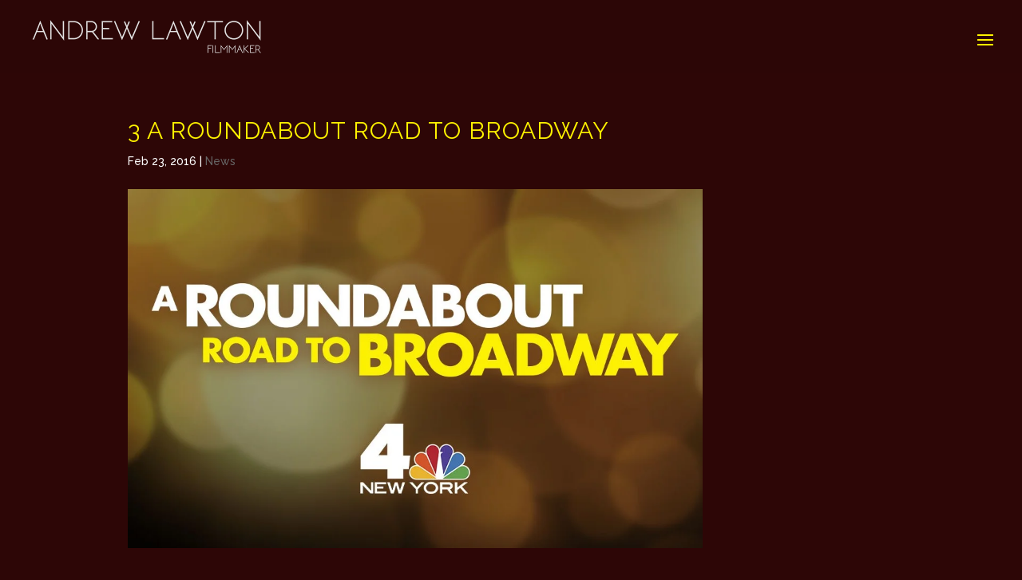

--- FILE ---
content_type: text/html; charset=UTF-8
request_url: https://andrew-lawton.com/news/duis-finibus-mi-nisl-porta-non-egestas-justo-porttitor
body_size: 13089
content:
<!DOCTYPE html>
<!--[if IE 6]>
<html id="ie6" lang="en-US">
<![endif]-->
<!--[if IE 7]>
<html id="ie7" lang="en-US">
<![endif]-->
<!--[if IE 8]>
<html id="ie8" lang="en-US">
<![endif]-->
<!--[if !(IE 6) | !(IE 7) | !(IE 8)  ]><!-->
<html lang="en-US">
<!--Comentario-->
<!--<![endif]-->
<head>
	<meta charset="UTF-8" />
			
	<meta http-equiv="X-UA-Compatible" content="IE=edge">
	<link rel="pingback" href="https://andrew-lawton.com/xmlrpc.php" />

		<!--[if lt IE 9]>
	<script src="https://andrew-lawton.com/wp-content/themes/Divi/js/html5.js" type="text/javascript"></script>
	<![endif]-->

	<script type="text/javascript">
		document.documentElement.className = 'js';
	</script>

	<script>var et_site_url='https://andrew-lawton.com';var et_post_id='793';function et_core_page_resource_fallback(a,b){"undefined"===typeof b&&(b=a.sheet.cssRules&&0===a.sheet.cssRules.length);b&&(a.onerror=null,a.onload=null,a.href?a.href=et_site_url+"/?et_core_page_resource="+a.id+et_post_id:a.src&&(a.src=et_site_url+"/?et_core_page_resource="+a.id+et_post_id))}
</script><meta name='robots' content='index, follow, max-image-preview:large, max-snippet:-1, max-video-preview:-1' />
	<style>img:is([sizes="auto" i], [sizes^="auto," i]) { contain-intrinsic-size: 3000px 1500px }</style>
	
	<!-- This site is optimized with the Yoast SEO plugin v20.5 - https://yoast.com/wordpress/plugins/seo/ -->
	<title>3 A Roundabout Road to Broadway - Andrew Lawton</title>
	<link rel="canonical" href="https://andrew-lawton.com/news/duis-finibus-mi-nisl-porta-non-egestas-justo-porttitor" />
	<meta property="og:locale" content="en_US" />
	<meta property="og:type" content="article" />
	<meta property="og:title" content="3 A Roundabout Road to Broadway - Andrew Lawton" />
	<meta property="og:description" content="From PLAYBILL.COM in advance of our NBC premiere: &#8220;One of the most remarkable comeback stories in NYC history… A ROUNDABOUT ROAD TO BROADWAY chronicles the theatre&#8217;s road to success, revealing the artistic leaps of faith along the way — from producing plays out of a supermarket basement, to battling bankruptcy, to becoming one of New [&hellip;]" />
	<meta property="og:url" content="https://andrew-lawton.com/news/duis-finibus-mi-nisl-porta-non-egestas-justo-porttitor" />
	<meta property="og:site_name" content="Andrew Lawton" />
	<meta property="article:publisher" content="https://www.facebook.com/andrewaussie" />
	<meta property="article:published_time" content="2016-02-23T19:05:58+00:00" />
	<meta property="article:modified_time" content="2016-11-18T05:55:24+00:00" />
	<meta property="og:image" content="http://andrew-lawton.com/wp-content/uploads/2016/02/WNBC.jpg" />
	<meta property="og:image:width" content="1200" />
	<meta property="og:image:height" content="675" />
	<meta property="og:image:type" content="image/jpeg" />
	<meta name="author" content="Giuseppe" />
	<meta name="twitter:card" content="summary_large_image" />
	<meta name="twitter:creator" content="@Andrew_Lawton" />
	<meta name="twitter:site" content="@Andrew_Lawton" />
	<script type="application/ld+json" class="yoast-schema-graph">{"@context":"https://schema.org","@graph":[{"@type":"WebPage","@id":"https://andrew-lawton.com/news/duis-finibus-mi-nisl-porta-non-egestas-justo-porttitor","url":"https://andrew-lawton.com/news/duis-finibus-mi-nisl-porta-non-egestas-justo-porttitor","name":"3 A Roundabout Road to Broadway - Andrew Lawton","isPartOf":{"@id":"https://andrew-lawton.com/#website"},"primaryImageOfPage":{"@id":"https://andrew-lawton.com/news/duis-finibus-mi-nisl-porta-non-egestas-justo-porttitor#primaryimage"},"image":{"@id":"https://andrew-lawton.com/news/duis-finibus-mi-nisl-porta-non-egestas-justo-porttitor#primaryimage"},"thumbnailUrl":"https://andrew-lawton.com/wp-content/uploads/2016/02/WNBC.jpg","datePublished":"2016-02-23T19:05:58+00:00","dateModified":"2016-11-18T05:55:24+00:00","author":{"@id":"https://andrew-lawton.com/#/schema/person/e0bdc426a155981a15d6197618e67bb5"},"breadcrumb":{"@id":"https://andrew-lawton.com/news/duis-finibus-mi-nisl-porta-non-egestas-justo-porttitor#breadcrumb"},"inLanguage":"en-US","potentialAction":[{"@type":"ReadAction","target":["https://andrew-lawton.com/news/duis-finibus-mi-nisl-porta-non-egestas-justo-porttitor"]}]},{"@type":"ImageObject","inLanguage":"en-US","@id":"https://andrew-lawton.com/news/duis-finibus-mi-nisl-porta-non-egestas-justo-porttitor#primaryimage","url":"https://andrew-lawton.com/wp-content/uploads/2016/02/WNBC.jpg","contentUrl":"https://andrew-lawton.com/wp-content/uploads/2016/02/WNBC.jpg","width":1200,"height":675,"caption":"Kinetic Studios NYC Roundabout Road to Broadway Neil Patrick Harris"},{"@type":"BreadcrumbList","@id":"https://andrew-lawton.com/news/duis-finibus-mi-nisl-porta-non-egestas-justo-porttitor#breadcrumb","itemListElement":[{"@type":"ListItem","position":1,"name":"Home","item":"https://andrew-lawton.com/"},{"@type":"ListItem","position":2,"name":"3 A Roundabout Road to Broadway"}]},{"@type":"WebSite","@id":"https://andrew-lawton.com/#website","url":"https://andrew-lawton.com/","name":"Andrew Lawton","description":"Filmmaker","potentialAction":[{"@type":"SearchAction","target":{"@type":"EntryPoint","urlTemplate":"https://andrew-lawton.com/?s={search_term_string}"},"query-input":"required name=search_term_string"}],"inLanguage":"en-US"},{"@type":"Person","@id":"https://andrew-lawton.com/#/schema/person/e0bdc426a155981a15d6197618e67bb5","name":"Giuseppe","url":"https://andrew-lawton.com/author/giuseppekineticstudiosnyc-com"}]}</script>
	<!-- / Yoast SEO plugin. -->


<link rel='dns-prefetch' href='//cdnjs.cloudflare.com' />
<link rel='dns-prefetch' href='//fonts.googleapis.com' />
		<!-- This site uses the Google Analytics by MonsterInsights plugin v8.14.0 - Using Analytics tracking - https://www.monsterinsights.com/ -->
							<script src="//www.googletagmanager.com/gtag/js?id=UA-40297801-1"  data-cfasync="false" data-wpfc-render="false" type="text/javascript" async></script>
			<script data-cfasync="false" data-wpfc-render="false" type="text/javascript">
				var mi_version = '8.14.0';
				var mi_track_user = true;
				var mi_no_track_reason = '';
				
								var disableStrs = [
															'ga-disable-UA-40297801-1',
									];

				/* Function to detect opted out users */
				function __gtagTrackerIsOptedOut() {
					for (var index = 0; index < disableStrs.length; index++) {
						if (document.cookie.indexOf(disableStrs[index] + '=true') > -1) {
							return true;
						}
					}

					return false;
				}

				/* Disable tracking if the opt-out cookie exists. */
				if (__gtagTrackerIsOptedOut()) {
					for (var index = 0; index < disableStrs.length; index++) {
						window[disableStrs[index]] = true;
					}
				}

				/* Opt-out function */
				function __gtagTrackerOptout() {
					for (var index = 0; index < disableStrs.length; index++) {
						document.cookie = disableStrs[index] + '=true; expires=Thu, 31 Dec 2099 23:59:59 UTC; path=/';
						window[disableStrs[index]] = true;
					}
				}

				if ('undefined' === typeof gaOptout) {
					function gaOptout() {
						__gtagTrackerOptout();
					}
				}
								window.dataLayer = window.dataLayer || [];

				window.MonsterInsightsDualTracker = {
					helpers: {},
					trackers: {},
				};
				if (mi_track_user) {
					function __gtagDataLayer() {
						dataLayer.push(arguments);
					}

					function __gtagTracker(type, name, parameters) {
						if (!parameters) {
							parameters = {};
						}

						if (parameters.send_to) {
							__gtagDataLayer.apply(null, arguments);
							return;
						}

						if (type === 'event') {
							
														parameters.send_to = monsterinsights_frontend.ua;
							__gtagDataLayer(type, name, parameters);
													} else {
							__gtagDataLayer.apply(null, arguments);
						}
					}

					__gtagTracker('js', new Date());
					__gtagTracker('set', {
						'developer_id.dZGIzZG': true,
											});
															__gtagTracker('config', 'UA-40297801-1', {"forceSSL":"true"} );
										window.gtag = __gtagTracker;										(function () {
						/* https://developers.google.com/analytics/devguides/collection/analyticsjs/ */
						/* ga and __gaTracker compatibility shim. */
						var noopfn = function () {
							return null;
						};
						var newtracker = function () {
							return new Tracker();
						};
						var Tracker = function () {
							return null;
						};
						var p = Tracker.prototype;
						p.get = noopfn;
						p.set = noopfn;
						p.send = function () {
							var args = Array.prototype.slice.call(arguments);
							args.unshift('send');
							__gaTracker.apply(null, args);
						};
						var __gaTracker = function () {
							var len = arguments.length;
							if (len === 0) {
								return;
							}
							var f = arguments[len - 1];
							if (typeof f !== 'object' || f === null || typeof f.hitCallback !== 'function') {
								if ('send' === arguments[0]) {
									var hitConverted, hitObject = false, action;
									if ('event' === arguments[1]) {
										if ('undefined' !== typeof arguments[3]) {
											hitObject = {
												'eventAction': arguments[3],
												'eventCategory': arguments[2],
												'eventLabel': arguments[4],
												'value': arguments[5] ? arguments[5] : 1,
											}
										}
									}
									if ('pageview' === arguments[1]) {
										if ('undefined' !== typeof arguments[2]) {
											hitObject = {
												'eventAction': 'page_view',
												'page_path': arguments[2],
											}
										}
									}
									if (typeof arguments[2] === 'object') {
										hitObject = arguments[2];
									}
									if (typeof arguments[5] === 'object') {
										Object.assign(hitObject, arguments[5]);
									}
									if ('undefined' !== typeof arguments[1].hitType) {
										hitObject = arguments[1];
										if ('pageview' === hitObject.hitType) {
											hitObject.eventAction = 'page_view';
										}
									}
									if (hitObject) {
										action = 'timing' === arguments[1].hitType ? 'timing_complete' : hitObject.eventAction;
										hitConverted = mapArgs(hitObject);
										__gtagTracker('event', action, hitConverted);
									}
								}
								return;
							}

							function mapArgs(args) {
								var arg, hit = {};
								var gaMap = {
									'eventCategory': 'event_category',
									'eventAction': 'event_action',
									'eventLabel': 'event_label',
									'eventValue': 'event_value',
									'nonInteraction': 'non_interaction',
									'timingCategory': 'event_category',
									'timingVar': 'name',
									'timingValue': 'value',
									'timingLabel': 'event_label',
									'page': 'page_path',
									'location': 'page_location',
									'title': 'page_title',
								};
								for (arg in args) {
																		if (!(!args.hasOwnProperty(arg) || !gaMap.hasOwnProperty(arg))) {
										hit[gaMap[arg]] = args[arg];
									} else {
										hit[arg] = args[arg];
									}
								}
								return hit;
							}

							try {
								f.hitCallback();
							} catch (ex) {
							}
						};
						__gaTracker.create = newtracker;
						__gaTracker.getByName = newtracker;
						__gaTracker.getAll = function () {
							return [];
						};
						__gaTracker.remove = noopfn;
						__gaTracker.loaded = true;
						window['__gaTracker'] = __gaTracker;
					})();
									} else {
										console.log("");
					(function () {
						function __gtagTracker() {
							return null;
						}

						window['__gtagTracker'] = __gtagTracker;
						window['gtag'] = __gtagTracker;
					})();
									}
			</script>
				<!-- / Google Analytics by MonsterInsights -->
		<script type="text/javascript">
/* <![CDATA[ */
window._wpemojiSettings = {"baseUrl":"https:\/\/s.w.org\/images\/core\/emoji\/15.0.3\/72x72\/","ext":".png","svgUrl":"https:\/\/s.w.org\/images\/core\/emoji\/15.0.3\/svg\/","svgExt":".svg","source":{"concatemoji":"https:\/\/andrew-lawton.com\/wp-includes\/js\/wp-emoji-release.min.js?ver=6.7.4"}};
/*! This file is auto-generated */
!function(i,n){var o,s,e;function c(e){try{var t={supportTests:e,timestamp:(new Date).valueOf()};sessionStorage.setItem(o,JSON.stringify(t))}catch(e){}}function p(e,t,n){e.clearRect(0,0,e.canvas.width,e.canvas.height),e.fillText(t,0,0);var t=new Uint32Array(e.getImageData(0,0,e.canvas.width,e.canvas.height).data),r=(e.clearRect(0,0,e.canvas.width,e.canvas.height),e.fillText(n,0,0),new Uint32Array(e.getImageData(0,0,e.canvas.width,e.canvas.height).data));return t.every(function(e,t){return e===r[t]})}function u(e,t,n){switch(t){case"flag":return n(e,"\ud83c\udff3\ufe0f\u200d\u26a7\ufe0f","\ud83c\udff3\ufe0f\u200b\u26a7\ufe0f")?!1:!n(e,"\ud83c\uddfa\ud83c\uddf3","\ud83c\uddfa\u200b\ud83c\uddf3")&&!n(e,"\ud83c\udff4\udb40\udc67\udb40\udc62\udb40\udc65\udb40\udc6e\udb40\udc67\udb40\udc7f","\ud83c\udff4\u200b\udb40\udc67\u200b\udb40\udc62\u200b\udb40\udc65\u200b\udb40\udc6e\u200b\udb40\udc67\u200b\udb40\udc7f");case"emoji":return!n(e,"\ud83d\udc26\u200d\u2b1b","\ud83d\udc26\u200b\u2b1b")}return!1}function f(e,t,n){var r="undefined"!=typeof WorkerGlobalScope&&self instanceof WorkerGlobalScope?new OffscreenCanvas(300,150):i.createElement("canvas"),a=r.getContext("2d",{willReadFrequently:!0}),o=(a.textBaseline="top",a.font="600 32px Arial",{});return e.forEach(function(e){o[e]=t(a,e,n)}),o}function t(e){var t=i.createElement("script");t.src=e,t.defer=!0,i.head.appendChild(t)}"undefined"!=typeof Promise&&(o="wpEmojiSettingsSupports",s=["flag","emoji"],n.supports={everything:!0,everythingExceptFlag:!0},e=new Promise(function(e){i.addEventListener("DOMContentLoaded",e,{once:!0})}),new Promise(function(t){var n=function(){try{var e=JSON.parse(sessionStorage.getItem(o));if("object"==typeof e&&"number"==typeof e.timestamp&&(new Date).valueOf()<e.timestamp+604800&&"object"==typeof e.supportTests)return e.supportTests}catch(e){}return null}();if(!n){if("undefined"!=typeof Worker&&"undefined"!=typeof OffscreenCanvas&&"undefined"!=typeof URL&&URL.createObjectURL&&"undefined"!=typeof Blob)try{var e="postMessage("+f.toString()+"("+[JSON.stringify(s),u.toString(),p.toString()].join(",")+"));",r=new Blob([e],{type:"text/javascript"}),a=new Worker(URL.createObjectURL(r),{name:"wpTestEmojiSupports"});return void(a.onmessage=function(e){c(n=e.data),a.terminate(),t(n)})}catch(e){}c(n=f(s,u,p))}t(n)}).then(function(e){for(var t in e)n.supports[t]=e[t],n.supports.everything=n.supports.everything&&n.supports[t],"flag"!==t&&(n.supports.everythingExceptFlag=n.supports.everythingExceptFlag&&n.supports[t]);n.supports.everythingExceptFlag=n.supports.everythingExceptFlag&&!n.supports.flag,n.DOMReady=!1,n.readyCallback=function(){n.DOMReady=!0}}).then(function(){return e}).then(function(){var e;n.supports.everything||(n.readyCallback(),(e=n.source||{}).concatemoji?t(e.concatemoji):e.wpemoji&&e.twemoji&&(t(e.twemoji),t(e.wpemoji)))}))}((window,document),window._wpemojiSettings);
/* ]]> */
</script>
<meta content="KS Theme v.1.0" name="generator"/>
<style id='wp-emoji-styles-inline-css' type='text/css'>

	img.wp-smiley, img.emoji {
		display: inline !important;
		border: none !important;
		box-shadow: none !important;
		height: 1em !important;
		width: 1em !important;
		margin: 0 0.07em !important;
		vertical-align: -0.1em !important;
		background: none !important;
		padding: 0 !important;
	}
</style>
<link rel='stylesheet' id='wp-block-library-css' href='https://andrew-lawton.com/wp-includes/css/dist/block-library/style.min.css?ver=6.7.4' type='text/css' media='all' />
<style id='classic-theme-styles-inline-css' type='text/css'>
/*! This file is auto-generated */
.wp-block-button__link{color:#fff;background-color:#32373c;border-radius:9999px;box-shadow:none;text-decoration:none;padding:calc(.667em + 2px) calc(1.333em + 2px);font-size:1.125em}.wp-block-file__button{background:#32373c;color:#fff;text-decoration:none}
</style>
<style id='global-styles-inline-css' type='text/css'>
:root{--wp--preset--aspect-ratio--square: 1;--wp--preset--aspect-ratio--4-3: 4/3;--wp--preset--aspect-ratio--3-4: 3/4;--wp--preset--aspect-ratio--3-2: 3/2;--wp--preset--aspect-ratio--2-3: 2/3;--wp--preset--aspect-ratio--16-9: 16/9;--wp--preset--aspect-ratio--9-16: 9/16;--wp--preset--color--black: #000000;--wp--preset--color--cyan-bluish-gray: #abb8c3;--wp--preset--color--white: #ffffff;--wp--preset--color--pale-pink: #f78da7;--wp--preset--color--vivid-red: #cf2e2e;--wp--preset--color--luminous-vivid-orange: #ff6900;--wp--preset--color--luminous-vivid-amber: #fcb900;--wp--preset--color--light-green-cyan: #7bdcb5;--wp--preset--color--vivid-green-cyan: #00d084;--wp--preset--color--pale-cyan-blue: #8ed1fc;--wp--preset--color--vivid-cyan-blue: #0693e3;--wp--preset--color--vivid-purple: #9b51e0;--wp--preset--gradient--vivid-cyan-blue-to-vivid-purple: linear-gradient(135deg,rgba(6,147,227,1) 0%,rgb(155,81,224) 100%);--wp--preset--gradient--light-green-cyan-to-vivid-green-cyan: linear-gradient(135deg,rgb(122,220,180) 0%,rgb(0,208,130) 100%);--wp--preset--gradient--luminous-vivid-amber-to-luminous-vivid-orange: linear-gradient(135deg,rgba(252,185,0,1) 0%,rgba(255,105,0,1) 100%);--wp--preset--gradient--luminous-vivid-orange-to-vivid-red: linear-gradient(135deg,rgba(255,105,0,1) 0%,rgb(207,46,46) 100%);--wp--preset--gradient--very-light-gray-to-cyan-bluish-gray: linear-gradient(135deg,rgb(238,238,238) 0%,rgb(169,184,195) 100%);--wp--preset--gradient--cool-to-warm-spectrum: linear-gradient(135deg,rgb(74,234,220) 0%,rgb(151,120,209) 20%,rgb(207,42,186) 40%,rgb(238,44,130) 60%,rgb(251,105,98) 80%,rgb(254,248,76) 100%);--wp--preset--gradient--blush-light-purple: linear-gradient(135deg,rgb(255,206,236) 0%,rgb(152,150,240) 100%);--wp--preset--gradient--blush-bordeaux: linear-gradient(135deg,rgb(254,205,165) 0%,rgb(254,45,45) 50%,rgb(107,0,62) 100%);--wp--preset--gradient--luminous-dusk: linear-gradient(135deg,rgb(255,203,112) 0%,rgb(199,81,192) 50%,rgb(65,88,208) 100%);--wp--preset--gradient--pale-ocean: linear-gradient(135deg,rgb(255,245,203) 0%,rgb(182,227,212) 50%,rgb(51,167,181) 100%);--wp--preset--gradient--electric-grass: linear-gradient(135deg,rgb(202,248,128) 0%,rgb(113,206,126) 100%);--wp--preset--gradient--midnight: linear-gradient(135deg,rgb(2,3,129) 0%,rgb(40,116,252) 100%);--wp--preset--font-size--small: 13px;--wp--preset--font-size--medium: 20px;--wp--preset--font-size--large: 36px;--wp--preset--font-size--x-large: 42px;--wp--preset--spacing--20: 0.44rem;--wp--preset--spacing--30: 0.67rem;--wp--preset--spacing--40: 1rem;--wp--preset--spacing--50: 1.5rem;--wp--preset--spacing--60: 2.25rem;--wp--preset--spacing--70: 3.38rem;--wp--preset--spacing--80: 5.06rem;--wp--preset--shadow--natural: 6px 6px 9px rgba(0, 0, 0, 0.2);--wp--preset--shadow--deep: 12px 12px 50px rgba(0, 0, 0, 0.4);--wp--preset--shadow--sharp: 6px 6px 0px rgba(0, 0, 0, 0.2);--wp--preset--shadow--outlined: 6px 6px 0px -3px rgba(255, 255, 255, 1), 6px 6px rgba(0, 0, 0, 1);--wp--preset--shadow--crisp: 6px 6px 0px rgba(0, 0, 0, 1);}:where(.is-layout-flex){gap: 0.5em;}:where(.is-layout-grid){gap: 0.5em;}body .is-layout-flex{display: flex;}.is-layout-flex{flex-wrap: wrap;align-items: center;}.is-layout-flex > :is(*, div){margin: 0;}body .is-layout-grid{display: grid;}.is-layout-grid > :is(*, div){margin: 0;}:where(.wp-block-columns.is-layout-flex){gap: 2em;}:where(.wp-block-columns.is-layout-grid){gap: 2em;}:where(.wp-block-post-template.is-layout-flex){gap: 1.25em;}:where(.wp-block-post-template.is-layout-grid){gap: 1.25em;}.has-black-color{color: var(--wp--preset--color--black) !important;}.has-cyan-bluish-gray-color{color: var(--wp--preset--color--cyan-bluish-gray) !important;}.has-white-color{color: var(--wp--preset--color--white) !important;}.has-pale-pink-color{color: var(--wp--preset--color--pale-pink) !important;}.has-vivid-red-color{color: var(--wp--preset--color--vivid-red) !important;}.has-luminous-vivid-orange-color{color: var(--wp--preset--color--luminous-vivid-orange) !important;}.has-luminous-vivid-amber-color{color: var(--wp--preset--color--luminous-vivid-amber) !important;}.has-light-green-cyan-color{color: var(--wp--preset--color--light-green-cyan) !important;}.has-vivid-green-cyan-color{color: var(--wp--preset--color--vivid-green-cyan) !important;}.has-pale-cyan-blue-color{color: var(--wp--preset--color--pale-cyan-blue) !important;}.has-vivid-cyan-blue-color{color: var(--wp--preset--color--vivid-cyan-blue) !important;}.has-vivid-purple-color{color: var(--wp--preset--color--vivid-purple) !important;}.has-black-background-color{background-color: var(--wp--preset--color--black) !important;}.has-cyan-bluish-gray-background-color{background-color: var(--wp--preset--color--cyan-bluish-gray) !important;}.has-white-background-color{background-color: var(--wp--preset--color--white) !important;}.has-pale-pink-background-color{background-color: var(--wp--preset--color--pale-pink) !important;}.has-vivid-red-background-color{background-color: var(--wp--preset--color--vivid-red) !important;}.has-luminous-vivid-orange-background-color{background-color: var(--wp--preset--color--luminous-vivid-orange) !important;}.has-luminous-vivid-amber-background-color{background-color: var(--wp--preset--color--luminous-vivid-amber) !important;}.has-light-green-cyan-background-color{background-color: var(--wp--preset--color--light-green-cyan) !important;}.has-vivid-green-cyan-background-color{background-color: var(--wp--preset--color--vivid-green-cyan) !important;}.has-pale-cyan-blue-background-color{background-color: var(--wp--preset--color--pale-cyan-blue) !important;}.has-vivid-cyan-blue-background-color{background-color: var(--wp--preset--color--vivid-cyan-blue) !important;}.has-vivid-purple-background-color{background-color: var(--wp--preset--color--vivid-purple) !important;}.has-black-border-color{border-color: var(--wp--preset--color--black) !important;}.has-cyan-bluish-gray-border-color{border-color: var(--wp--preset--color--cyan-bluish-gray) !important;}.has-white-border-color{border-color: var(--wp--preset--color--white) !important;}.has-pale-pink-border-color{border-color: var(--wp--preset--color--pale-pink) !important;}.has-vivid-red-border-color{border-color: var(--wp--preset--color--vivid-red) !important;}.has-luminous-vivid-orange-border-color{border-color: var(--wp--preset--color--luminous-vivid-orange) !important;}.has-luminous-vivid-amber-border-color{border-color: var(--wp--preset--color--luminous-vivid-amber) !important;}.has-light-green-cyan-border-color{border-color: var(--wp--preset--color--light-green-cyan) !important;}.has-vivid-green-cyan-border-color{border-color: var(--wp--preset--color--vivid-green-cyan) !important;}.has-pale-cyan-blue-border-color{border-color: var(--wp--preset--color--pale-cyan-blue) !important;}.has-vivid-cyan-blue-border-color{border-color: var(--wp--preset--color--vivid-cyan-blue) !important;}.has-vivid-purple-border-color{border-color: var(--wp--preset--color--vivid-purple) !important;}.has-vivid-cyan-blue-to-vivid-purple-gradient-background{background: var(--wp--preset--gradient--vivid-cyan-blue-to-vivid-purple) !important;}.has-light-green-cyan-to-vivid-green-cyan-gradient-background{background: var(--wp--preset--gradient--light-green-cyan-to-vivid-green-cyan) !important;}.has-luminous-vivid-amber-to-luminous-vivid-orange-gradient-background{background: var(--wp--preset--gradient--luminous-vivid-amber-to-luminous-vivid-orange) !important;}.has-luminous-vivid-orange-to-vivid-red-gradient-background{background: var(--wp--preset--gradient--luminous-vivid-orange-to-vivid-red) !important;}.has-very-light-gray-to-cyan-bluish-gray-gradient-background{background: var(--wp--preset--gradient--very-light-gray-to-cyan-bluish-gray) !important;}.has-cool-to-warm-spectrum-gradient-background{background: var(--wp--preset--gradient--cool-to-warm-spectrum) !important;}.has-blush-light-purple-gradient-background{background: var(--wp--preset--gradient--blush-light-purple) !important;}.has-blush-bordeaux-gradient-background{background: var(--wp--preset--gradient--blush-bordeaux) !important;}.has-luminous-dusk-gradient-background{background: var(--wp--preset--gradient--luminous-dusk) !important;}.has-pale-ocean-gradient-background{background: var(--wp--preset--gradient--pale-ocean) !important;}.has-electric-grass-gradient-background{background: var(--wp--preset--gradient--electric-grass) !important;}.has-midnight-gradient-background{background: var(--wp--preset--gradient--midnight) !important;}.has-small-font-size{font-size: var(--wp--preset--font-size--small) !important;}.has-medium-font-size{font-size: var(--wp--preset--font-size--medium) !important;}.has-large-font-size{font-size: var(--wp--preset--font-size--large) !important;}.has-x-large-font-size{font-size: var(--wp--preset--font-size--x-large) !important;}
:where(.wp-block-post-template.is-layout-flex){gap: 1.25em;}:where(.wp-block-post-template.is-layout-grid){gap: 1.25em;}
:where(.wp-block-columns.is-layout-flex){gap: 2em;}:where(.wp-block-columns.is-layout-grid){gap: 2em;}
:root :where(.wp-block-pullquote){font-size: 1.5em;line-height: 1.6;}
</style>
<link rel='stylesheet' id='contact-form-7-css' href='https://andrew-lawton.com/wp-content/plugins/contact-form-7/includes/css/styles.css?ver=5.7.5.1' type='text/css' media='all' />
<link rel='stylesheet' id='divi-style-css' href='https://andrew-lawton.com/wp-content/themes/Divi-child/style.css?ver=3.16' type='text/css' media='all' />
<link rel='stylesheet' id='et-builder-googlefonts-cached-css' href='https://fonts.googleapis.com/css?family=Raleway%3A100%2C100italic%2C200%2C200italic%2C300%2C300italic%2Cregular%2Citalic%2C500%2C500italic%2C600%2C600italic%2C700%2C700italic%2C800%2C800italic%2C900%2C900italic&#038;ver=6.7.4#038;subset=latin,latin-ext' type='text/css' media='all' />
<link rel='stylesheet' id='dashicons-css' href='https://andrew-lawton.com/wp-includes/css/dashicons.min.css?ver=6.7.4' type='text/css' media='all' />
<link rel='stylesheet' id='fancybox_style-css' href='https://cdnjs.cloudflare.com/ajax/libs/fancybox/2.1.5/jquery.fancybox.min.css?ver=6.7.4' type='text/css' media='all' />
<script type="text/javascript" src="https://andrew-lawton.com/wp-content/plugins/google-analytics-for-wordpress/assets/js/frontend-gtag.min.js?ver=8.14.0" id="monsterinsights-frontend-script-js"></script>
<script data-cfasync="false" data-wpfc-render="false" type="text/javascript" id='monsterinsights-frontend-script-js-extra'>/* <![CDATA[ */
var monsterinsights_frontend = {"js_events_tracking":"true","download_extensions":"doc,pdf,ppt,zip,xls,docx,pptx,xlsx","inbound_paths":"[]","home_url":"https:\/\/andrew-lawton.com","hash_tracking":"false","ua":"UA-40297801-1","v4_id":""};/* ]]> */
</script>
<script type="text/javascript" src="https://andrew-lawton.com/wp-includes/js/jquery/jquery.min.js?ver=3.7.1" id="jquery-core-js"></script>
<script type="text/javascript" src="https://andrew-lawton.com/wp-includes/js/jquery/jquery-migrate.min.js?ver=3.4.1" id="jquery-migrate-js"></script>
<link rel="https://api.w.org/" href="https://andrew-lawton.com/wp-json/" /><link rel="alternate" title="JSON" type="application/json" href="https://andrew-lawton.com/wp-json/wp/v2/posts/793" /><link rel="alternate" title="oEmbed (JSON)" type="application/json+oembed" href="https://andrew-lawton.com/wp-json/oembed/1.0/embed?url=https%3A%2F%2Fandrew-lawton.com%2Fnews%2Fduis-finibus-mi-nisl-porta-non-egestas-justo-porttitor" />
<link rel="alternate" title="oEmbed (XML)" type="text/xml+oembed" href="https://andrew-lawton.com/wp-json/oembed/1.0/embed?url=https%3A%2F%2Fandrew-lawton.com%2Fnews%2Fduis-finibus-mi-nisl-porta-non-egestas-justo-porttitor&#038;format=xml" />
<meta name="viewport" content="width=device-width, initial-scale=1.0, maximum-scale=1.0, user-scalable=0" /><link rel="shortcut icon" href="https://andrew-lawton.com/wp-content/uploads/2016/02/favicon.png" /><style type="text/css" id="custom-background-css">
body.custom-background { background-color: #2d0606; }
</style>
	<link rel="icon" href="https://andrew-lawton.com/wp-content/uploads/2016/12/cropped-ICON-SQ-FOR-LAWTON-WEBSITE-REV-32x32.jpg" sizes="32x32" />
<link rel="icon" href="https://andrew-lawton.com/wp-content/uploads/2016/12/cropped-ICON-SQ-FOR-LAWTON-WEBSITE-REV-192x192.jpg" sizes="192x192" />
<link rel="apple-touch-icon" href="https://andrew-lawton.com/wp-content/uploads/2016/12/cropped-ICON-SQ-FOR-LAWTON-WEBSITE-REV-180x180.jpg" />
<meta name="msapplication-TileImage" content="https://andrew-lawton.com/wp-content/uploads/2016/12/cropped-ICON-SQ-FOR-LAWTON-WEBSITE-REV-270x270.jpg" />
<link rel="stylesheet" id="et-divi-customizer-global-cached-inline-styles" href="https://andrew-lawton.com/wp-content/cache/et/global/et-divi-customizer-global-17667468766951.min.css" onerror="et_core_page_resource_fallback(this, true)" onload="et_core_page_resource_fallback(this)" /></head>
<body class="post-template-default single single-post postid-793 single-format-standard custom-background et_button_no_icon et_button_custom_icon et_pb_button_helper_class et_transparent_nav et_fullwidth_nav et_fixed_nav et_show_nav et_secondary_nav_enabled et_secondary_nav_only_menu et_pb_gutter windows et_pb_gutters1 et_primary_nav_dropdown_animation_fade et_secondary_nav_dropdown_animation_fade et_pb_footer_columns4 et_header_style_left et_right_sidebar et_divi_theme et-db et_minified_js et_minified_css">
	<div id="page-container">

			<div id="top-header">
			<div class="container clearfix">

			
				<div id="et-secondary-menu">
				<ul id="et-secondary-nav" class="menu"><li class="menu-item menu-item-type-custom menu-item-object-custom menu-item-2587"><a href="https://en.wikipedia.org/wiki/Andrew_Lawton"><i class="fa fa-wikipedia-w fa-2x" aria-hidden="true"></i></a></li>
<li class="menu-item menu-item-type-custom menu-item-object-custom menu-item-2588"><a href="http://www.imdb.com/name/nm1866882/"><i class="fa fa-imdb fa-2x" aria-hidden="true"></i></a></li>
<li class="menu-item menu-item-type-custom menu-item-object-custom menu-item-2763"><a href="https://www.facebook.com/andrewaussie"><i class="fa fa-facebook fa-2x" aria-hidden="true"></i></a></li>
<li class="menu-item menu-item-type-custom menu-item-object-custom menu-item-2764"><a href="https://twitter.com/Andrew_Lawton"><i class="fa fa-twitter fa-2x" aria-hidden="true"></i></a></li>
<li class="menu-item menu-item-type-custom menu-item-object-custom menu-item-2589"><a href="https://www.youtube.com/user/KineticMediaNYC"><i class="fa fa-youtube-play fa-2x" aria-hidden="true"></i></a></li>
</ul>				</div> <!-- #et-secondary-menu -->

			</div> <!-- .container -->
		</div> <!-- #top-header -->
	
	
		<header id="main-header" data-height-onload="70">
			<div class="container clearfix et_menu_container">
							<div class="flex-item">
					<span class="logo_helper"></span>
					<a href="https://andrew-lawton.com/">
						<img src="https://andrew-lawton.com/wp-content/uploads/2016/12/NEW-LOGO-Andrew-Lawton-5.png" alt="Andrew Lawton" id="logo" data-height-percentage="30" />
					</a>
				</div>
				<div id="et-top-navigation" class="flex-item" data-height="70" data-fixed-height="70">
											<nav id="top-menu-nav">
						<ul id="top-menu" class="nav"><li id="menu-item-42" class="menu-item menu-item-type-post_type menu-item-object-page menu-item-home menu-item-42"><a href="https://andrew-lawton.com/">Home</a></li>
<li id="menu-item-260" class="menu-item menu-item-type-custom menu-item-object-custom menu-item-260"><a href="/#press">Press</a></li>
<li id="menu-item-64" class="active menu-item menu-item-type-custom menu-item-object-custom menu-item-64"><a href="/#portfolio">Films</a></li>
<li id="menu-item-2773" class="menu-item menu-item-type-custom menu-item-object-custom menu-item-2773"><a href="/#awards">Awards</a></li>
<li id="menu-item-65" class="menu-item menu-item-type-custom menu-item-object-custom menu-item-65"><a href="/#bio">Bio</a></li>
<li id="menu-item-66" class="menu-item menu-item-type-custom menu-item-object-custom menu-item-66"><a href="/#studio">Kinetic</a></li>
<li id="menu-item-68" class="menu-item menu-item-type-custom menu-item-object-custom menu-item-68"><a href="#contact">Contact</a></li>
</ul>						</nav>
					
					
					
					
					<div id="et_mobile_nav_menu">
				<div class="mobile_nav closed">
					<span class="select_page">Select Page</span>
					<span class="mobile_menu_bar mobile_menu_bar_toggle"></span>
				</div>
			</div>				</div> <!-- #et-top-navigation -->
				<div id="et-top-navigation" class="flex-item" data-height="70" data-fixed-height="70">
					<div class="menu-top-social-icons-container"><ul id="top-menu-social" class="nav"><li class="menu-item menu-item-type-custom menu-item-object-custom menu-item-2587"><a href="https://en.wikipedia.org/wiki/Andrew_Lawton"><i class="fa fa-wikipedia-w fa-2x" aria-hidden="true"></i></a></li>
<li class="menu-item menu-item-type-custom menu-item-object-custom menu-item-2588"><a href="http://www.imdb.com/name/nm1866882/"><i class="fa fa-imdb fa-2x" aria-hidden="true"></i></a></li>
<li class="menu-item menu-item-type-custom menu-item-object-custom menu-item-2763"><a href="https://www.facebook.com/andrewaussie"><i class="fa fa-facebook fa-2x" aria-hidden="true"></i></a></li>
<li class="menu-item menu-item-type-custom menu-item-object-custom menu-item-2764"><a href="https://twitter.com/Andrew_Lawton"><i class="fa fa-twitter fa-2x" aria-hidden="true"></i></a></li>
<li class="menu-item menu-item-type-custom menu-item-object-custom menu-item-2589"><a href="https://www.youtube.com/user/KineticMediaNYC"><i class="fa fa-youtube-play fa-2x" aria-hidden="true"></i></a></li>
</ul></div>				</div>
			</div> <!-- .container -->
			<div class="et_search_outer">
				<div class="container et_search_form_container">
					<form role="search" method="get" class="et-search-form" action="https://andrew-lawton.com/">
					<input type="search" class="et-search-field" placeholder="Search &hellip;" value="" name="s" title="Search for:" />					</form>
					<span class="et_close_search_field"></span>
				</div>
			</div>
		</header> <!-- #main-header -->

		<div id="et-main-area">
<div id="main-content">
		<div class="container">
		<div id="content-area" class="clearfix">
			<div id="left-area">
											<article id="post-793" class="et_pb_post post-793 post type-post status-publish format-standard has-post-thumbnail hentry category-news">
											<div class="et_post_meta_wrapper">
							<h1 class="entry-title">3 A Roundabout Road to Broadway</h1>

						<p class="post-meta"><span class="published">Feb 23, 2016</span> | <a href="https://andrew-lawton.com/category/news" rel="category tag">News</a></p><img src="https://andrew-lawton.com/wp-content/uploads/2016/02/WNBC-1080x675.jpg" alt='3 A Roundabout Road to Broadway' width='1080' height='675' />
												</div> <!-- .et_post_meta_wrapper -->
				
					<div class="entry-content">
					<div>From PLAYBILL.COM in advance of our NBC premiere: &#8220;One of the most remarkable comeback stories in NYC history… A ROUNDABOUT ROAD TO BROADWAY chronicles the theatre&#8217;s road to success, revealing the artistic leaps of faith along the way — from producing plays out of a supermarket basement, to battling bankruptcy, to becoming one of New York&#8217;s most reputable cultural institutions.” [<a href="http://www.playbill.com/article/neil-patrick-harris-to-host-a-roundabout-road-to-broadway-com-383359">full review</a>]</div>
					</div> <!-- .entry-content -->
					<div class="et_post_meta_wrapper">
					
					
										</div> <!-- .et_post_meta_wrapper -->
				</article> <!-- .et_pb_post -->

						</div> <!-- #left-area -->

					</div> <!-- #content-area -->
	</div> <!-- .container -->
	</div> <!-- #main-content -->


			<footer id="main-footer">
				
<div class="container">
    <div id="footer-widgets" class="clearfix">
		<div class="footer-widget"></div> <!-- end .footer-widget --><div class="footer-widget"></div> <!-- end .footer-widget --><div class="footer-widget"></div> <!-- end .footer-widget --><div class="footer-widget"></div> <!-- end .footer-widget -->    </div> <!-- #footer-widgets -->
</div>    <!-- .container -->

		
				<div id="footer-bottom">
					<div class="container clearfix">
				<p id="footer-info">Designed by <a href="http://www.elegantthemes.com" title="Premium WordPress Themes">Elegant Themes</a> | Powered by <a href="http://www.wordpress.org">WordPress</a></p>					</div>	<!-- .container -->
				</div>
			</footer> <!-- #main-footer -->
		</div> <!-- #et-main-area -->


	</div> <!-- #page-container -->

		<script type="text/javascript">
			</script>
	<script type="text/javascript" src="https://andrew-lawton.com/wp-content/plugins/contact-form-7/includes/swv/js/index.js?ver=5.7.5.1" id="swv-js"></script>
<script type="text/javascript" id="contact-form-7-js-extra">
/* <![CDATA[ */
var wpcf7 = {"api":{"root":"https:\/\/andrew-lawton.com\/wp-json\/","namespace":"contact-form-7\/v1"},"cached":"1"};
/* ]]> */
</script>
<script type="text/javascript" src="https://andrew-lawton.com/wp-content/plugins/contact-form-7/includes/js/index.js?ver=5.7.5.1" id="contact-form-7-js"></script>
<script type="text/javascript" id="divi-custom-script-js-extra">
/* <![CDATA[ */
var DIVI = {"item_count":"%d Item","items_count":"%d Items"};
var et_shortcodes_strings = {"previous":"Previous","next":"Next"};
var et_pb_custom = {"ajaxurl":"https:\/\/andrew-lawton.com\/wp-admin\/admin-ajax.php","images_uri":"https:\/\/andrew-lawton.com\/wp-content\/themes\/Divi\/images","builder_images_uri":"https:\/\/andrew-lawton.com\/wp-content\/themes\/Divi\/includes\/builder\/images","et_frontend_nonce":"d5c89ac4fe","subscription_failed":"Please, check the fields below to make sure you entered the correct information.","et_ab_log_nonce":"94fcb30178","fill_message":"Please, fill in the following fields:","contact_error_message":"Please, fix the following errors:","invalid":"Invalid email","captcha":"Captcha","prev":"Prev","previous":"Previous","next":"Next","wrong_captcha":"You entered the wrong number in captcha.","is_builder_plugin_used":"","ignore_waypoints":"no","is_divi_theme_used":"1","widget_search_selector":".widget_search","is_ab_testing_active":"","page_id":"793","unique_test_id":"","ab_bounce_rate":"5","is_cache_plugin_active":"no","is_shortcode_tracking":""};
var et_pb_box_shadow_elements = [];
/* ]]> */
</script>
<script type="text/javascript" src="https://andrew-lawton.com/wp-content/themes/Divi/js/custom.min.js?ver=3.16" id="divi-custom-script-js"></script>
<script type="text/javascript" src="https://andrew-lawton.com/wp-content/themes/Divi/core/admin/js/common.js?ver=3.16" id="et-core-common-js"></script>
<script type="text/javascript" src="https://www.google.com/recaptcha/api.js?render=6Leco48UAAAAAOk84JJF48xVZFass9iHcK3wraqq&amp;ver=3.0" id="google-recaptcha-js"></script>
<script type="text/javascript" src="https://andrew-lawton.com/wp-includes/js/dist/vendor/wp-polyfill.min.js?ver=3.15.0" id="wp-polyfill-js"></script>
<script type="text/javascript" id="wpcf7-recaptcha-js-extra">
/* <![CDATA[ */
var wpcf7_recaptcha = {"sitekey":"6Leco48UAAAAAOk84JJF48xVZFass9iHcK3wraqq","actions":{"homepage":"homepage","contactform":"contactform"}};
/* ]]> */
</script>
<script type="text/javascript" src="https://andrew-lawton.com/wp-content/plugins/contact-form-7/modules/recaptcha/index.js?ver=5.7.5.1" id="wpcf7-recaptcha-js"></script>
<script type="text/javascript" src="https://andrew-lawton.com/wp-content/themes/Divi-child/js/KS_custom.js?ver=6.7.4" id="custom_js_scripts-js"></script>
<script type="text/javascript" src="https://cdnjs.cloudflare.com/ajax/libs/fancybox/2.1.5/jquery.fancybox.min.js?ver=6.7.4" id="fancybox_script-js"></script>
<script type="text/javascript" src="https://cdnjs.cloudflare.com/ajax/libs/fancybox/2.1.5/helpers/jquery.fancybox-media.js?ver=6.7.4" id="fancybox_script_media-js"></script>
<script type="text/javascript" src="https://cdnjs.cloudflare.com/ajax/libs/jquery.perfect-scrollbar/0.6.10/js/min/perfect-scrollbar.jquery.min.js?ver=6.7.4" id="perfect_scrollbar-js"></script>
<script type="text/javascript" src="https://use.fontawesome.com/releases/v5.1.0/js/v4-shims.js?ver=6.7.4" id="clean-old-version-js"></script>
<script type="text/javascript" src="https://use.fontawesome.com/releases/v5.1.0/js/all.js?ver=6.7.4" id="font-awesome-js"></script>
<div id="reel-selection-btns"><a href="#" data-video-src="https://www.youtube.com/embed/uz9iOllapkA?rel=0&amp;showinfo=0&amp;autoplay=1&amp;wmode=opaque" class="et_pb_button small reel-selection-btn" title="">Commercial Reel</a><a href="#" data-video-src="https://www.youtube.com/embed/6KUTICsHyaU?rel=0&amp;showinfo=0&amp;autoplay=1&amp;wmode=opaque" class="et_pb_button small reel-selection-btn" title="">Narrative Reel</a></div></body>
</html>


<!-- Page cached by LiteSpeed Cache 7.6.2 on 2026-01-21 12:19:26 -->

--- FILE ---
content_type: text/html; charset=utf-8
request_url: https://www.google.com/recaptcha/api2/anchor?ar=1&k=6Leco48UAAAAAOk84JJF48xVZFass9iHcK3wraqq&co=aHR0cHM6Ly9hbmRyZXctbGF3dG9uLmNvbTo0NDM.&hl=en&v=PoyoqOPhxBO7pBk68S4YbpHZ&size=invisible&anchor-ms=20000&execute-ms=30000&cb=ipu123kolzuw
body_size: 48649
content:
<!DOCTYPE HTML><html dir="ltr" lang="en"><head><meta http-equiv="Content-Type" content="text/html; charset=UTF-8">
<meta http-equiv="X-UA-Compatible" content="IE=edge">
<title>reCAPTCHA</title>
<style type="text/css">
/* cyrillic-ext */
@font-face {
  font-family: 'Roboto';
  font-style: normal;
  font-weight: 400;
  font-stretch: 100%;
  src: url(//fonts.gstatic.com/s/roboto/v48/KFO7CnqEu92Fr1ME7kSn66aGLdTylUAMa3GUBHMdazTgWw.woff2) format('woff2');
  unicode-range: U+0460-052F, U+1C80-1C8A, U+20B4, U+2DE0-2DFF, U+A640-A69F, U+FE2E-FE2F;
}
/* cyrillic */
@font-face {
  font-family: 'Roboto';
  font-style: normal;
  font-weight: 400;
  font-stretch: 100%;
  src: url(//fonts.gstatic.com/s/roboto/v48/KFO7CnqEu92Fr1ME7kSn66aGLdTylUAMa3iUBHMdazTgWw.woff2) format('woff2');
  unicode-range: U+0301, U+0400-045F, U+0490-0491, U+04B0-04B1, U+2116;
}
/* greek-ext */
@font-face {
  font-family: 'Roboto';
  font-style: normal;
  font-weight: 400;
  font-stretch: 100%;
  src: url(//fonts.gstatic.com/s/roboto/v48/KFO7CnqEu92Fr1ME7kSn66aGLdTylUAMa3CUBHMdazTgWw.woff2) format('woff2');
  unicode-range: U+1F00-1FFF;
}
/* greek */
@font-face {
  font-family: 'Roboto';
  font-style: normal;
  font-weight: 400;
  font-stretch: 100%;
  src: url(//fonts.gstatic.com/s/roboto/v48/KFO7CnqEu92Fr1ME7kSn66aGLdTylUAMa3-UBHMdazTgWw.woff2) format('woff2');
  unicode-range: U+0370-0377, U+037A-037F, U+0384-038A, U+038C, U+038E-03A1, U+03A3-03FF;
}
/* math */
@font-face {
  font-family: 'Roboto';
  font-style: normal;
  font-weight: 400;
  font-stretch: 100%;
  src: url(//fonts.gstatic.com/s/roboto/v48/KFO7CnqEu92Fr1ME7kSn66aGLdTylUAMawCUBHMdazTgWw.woff2) format('woff2');
  unicode-range: U+0302-0303, U+0305, U+0307-0308, U+0310, U+0312, U+0315, U+031A, U+0326-0327, U+032C, U+032F-0330, U+0332-0333, U+0338, U+033A, U+0346, U+034D, U+0391-03A1, U+03A3-03A9, U+03B1-03C9, U+03D1, U+03D5-03D6, U+03F0-03F1, U+03F4-03F5, U+2016-2017, U+2034-2038, U+203C, U+2040, U+2043, U+2047, U+2050, U+2057, U+205F, U+2070-2071, U+2074-208E, U+2090-209C, U+20D0-20DC, U+20E1, U+20E5-20EF, U+2100-2112, U+2114-2115, U+2117-2121, U+2123-214F, U+2190, U+2192, U+2194-21AE, U+21B0-21E5, U+21F1-21F2, U+21F4-2211, U+2213-2214, U+2216-22FF, U+2308-230B, U+2310, U+2319, U+231C-2321, U+2336-237A, U+237C, U+2395, U+239B-23B7, U+23D0, U+23DC-23E1, U+2474-2475, U+25AF, U+25B3, U+25B7, U+25BD, U+25C1, U+25CA, U+25CC, U+25FB, U+266D-266F, U+27C0-27FF, U+2900-2AFF, U+2B0E-2B11, U+2B30-2B4C, U+2BFE, U+3030, U+FF5B, U+FF5D, U+1D400-1D7FF, U+1EE00-1EEFF;
}
/* symbols */
@font-face {
  font-family: 'Roboto';
  font-style: normal;
  font-weight: 400;
  font-stretch: 100%;
  src: url(//fonts.gstatic.com/s/roboto/v48/KFO7CnqEu92Fr1ME7kSn66aGLdTylUAMaxKUBHMdazTgWw.woff2) format('woff2');
  unicode-range: U+0001-000C, U+000E-001F, U+007F-009F, U+20DD-20E0, U+20E2-20E4, U+2150-218F, U+2190, U+2192, U+2194-2199, U+21AF, U+21E6-21F0, U+21F3, U+2218-2219, U+2299, U+22C4-22C6, U+2300-243F, U+2440-244A, U+2460-24FF, U+25A0-27BF, U+2800-28FF, U+2921-2922, U+2981, U+29BF, U+29EB, U+2B00-2BFF, U+4DC0-4DFF, U+FFF9-FFFB, U+10140-1018E, U+10190-1019C, U+101A0, U+101D0-101FD, U+102E0-102FB, U+10E60-10E7E, U+1D2C0-1D2D3, U+1D2E0-1D37F, U+1F000-1F0FF, U+1F100-1F1AD, U+1F1E6-1F1FF, U+1F30D-1F30F, U+1F315, U+1F31C, U+1F31E, U+1F320-1F32C, U+1F336, U+1F378, U+1F37D, U+1F382, U+1F393-1F39F, U+1F3A7-1F3A8, U+1F3AC-1F3AF, U+1F3C2, U+1F3C4-1F3C6, U+1F3CA-1F3CE, U+1F3D4-1F3E0, U+1F3ED, U+1F3F1-1F3F3, U+1F3F5-1F3F7, U+1F408, U+1F415, U+1F41F, U+1F426, U+1F43F, U+1F441-1F442, U+1F444, U+1F446-1F449, U+1F44C-1F44E, U+1F453, U+1F46A, U+1F47D, U+1F4A3, U+1F4B0, U+1F4B3, U+1F4B9, U+1F4BB, U+1F4BF, U+1F4C8-1F4CB, U+1F4D6, U+1F4DA, U+1F4DF, U+1F4E3-1F4E6, U+1F4EA-1F4ED, U+1F4F7, U+1F4F9-1F4FB, U+1F4FD-1F4FE, U+1F503, U+1F507-1F50B, U+1F50D, U+1F512-1F513, U+1F53E-1F54A, U+1F54F-1F5FA, U+1F610, U+1F650-1F67F, U+1F687, U+1F68D, U+1F691, U+1F694, U+1F698, U+1F6AD, U+1F6B2, U+1F6B9-1F6BA, U+1F6BC, U+1F6C6-1F6CF, U+1F6D3-1F6D7, U+1F6E0-1F6EA, U+1F6F0-1F6F3, U+1F6F7-1F6FC, U+1F700-1F7FF, U+1F800-1F80B, U+1F810-1F847, U+1F850-1F859, U+1F860-1F887, U+1F890-1F8AD, U+1F8B0-1F8BB, U+1F8C0-1F8C1, U+1F900-1F90B, U+1F93B, U+1F946, U+1F984, U+1F996, U+1F9E9, U+1FA00-1FA6F, U+1FA70-1FA7C, U+1FA80-1FA89, U+1FA8F-1FAC6, U+1FACE-1FADC, U+1FADF-1FAE9, U+1FAF0-1FAF8, U+1FB00-1FBFF;
}
/* vietnamese */
@font-face {
  font-family: 'Roboto';
  font-style: normal;
  font-weight: 400;
  font-stretch: 100%;
  src: url(//fonts.gstatic.com/s/roboto/v48/KFO7CnqEu92Fr1ME7kSn66aGLdTylUAMa3OUBHMdazTgWw.woff2) format('woff2');
  unicode-range: U+0102-0103, U+0110-0111, U+0128-0129, U+0168-0169, U+01A0-01A1, U+01AF-01B0, U+0300-0301, U+0303-0304, U+0308-0309, U+0323, U+0329, U+1EA0-1EF9, U+20AB;
}
/* latin-ext */
@font-face {
  font-family: 'Roboto';
  font-style: normal;
  font-weight: 400;
  font-stretch: 100%;
  src: url(//fonts.gstatic.com/s/roboto/v48/KFO7CnqEu92Fr1ME7kSn66aGLdTylUAMa3KUBHMdazTgWw.woff2) format('woff2');
  unicode-range: U+0100-02BA, U+02BD-02C5, U+02C7-02CC, U+02CE-02D7, U+02DD-02FF, U+0304, U+0308, U+0329, U+1D00-1DBF, U+1E00-1E9F, U+1EF2-1EFF, U+2020, U+20A0-20AB, U+20AD-20C0, U+2113, U+2C60-2C7F, U+A720-A7FF;
}
/* latin */
@font-face {
  font-family: 'Roboto';
  font-style: normal;
  font-weight: 400;
  font-stretch: 100%;
  src: url(//fonts.gstatic.com/s/roboto/v48/KFO7CnqEu92Fr1ME7kSn66aGLdTylUAMa3yUBHMdazQ.woff2) format('woff2');
  unicode-range: U+0000-00FF, U+0131, U+0152-0153, U+02BB-02BC, U+02C6, U+02DA, U+02DC, U+0304, U+0308, U+0329, U+2000-206F, U+20AC, U+2122, U+2191, U+2193, U+2212, U+2215, U+FEFF, U+FFFD;
}
/* cyrillic-ext */
@font-face {
  font-family: 'Roboto';
  font-style: normal;
  font-weight: 500;
  font-stretch: 100%;
  src: url(//fonts.gstatic.com/s/roboto/v48/KFO7CnqEu92Fr1ME7kSn66aGLdTylUAMa3GUBHMdazTgWw.woff2) format('woff2');
  unicode-range: U+0460-052F, U+1C80-1C8A, U+20B4, U+2DE0-2DFF, U+A640-A69F, U+FE2E-FE2F;
}
/* cyrillic */
@font-face {
  font-family: 'Roboto';
  font-style: normal;
  font-weight: 500;
  font-stretch: 100%;
  src: url(//fonts.gstatic.com/s/roboto/v48/KFO7CnqEu92Fr1ME7kSn66aGLdTylUAMa3iUBHMdazTgWw.woff2) format('woff2');
  unicode-range: U+0301, U+0400-045F, U+0490-0491, U+04B0-04B1, U+2116;
}
/* greek-ext */
@font-face {
  font-family: 'Roboto';
  font-style: normal;
  font-weight: 500;
  font-stretch: 100%;
  src: url(//fonts.gstatic.com/s/roboto/v48/KFO7CnqEu92Fr1ME7kSn66aGLdTylUAMa3CUBHMdazTgWw.woff2) format('woff2');
  unicode-range: U+1F00-1FFF;
}
/* greek */
@font-face {
  font-family: 'Roboto';
  font-style: normal;
  font-weight: 500;
  font-stretch: 100%;
  src: url(//fonts.gstatic.com/s/roboto/v48/KFO7CnqEu92Fr1ME7kSn66aGLdTylUAMa3-UBHMdazTgWw.woff2) format('woff2');
  unicode-range: U+0370-0377, U+037A-037F, U+0384-038A, U+038C, U+038E-03A1, U+03A3-03FF;
}
/* math */
@font-face {
  font-family: 'Roboto';
  font-style: normal;
  font-weight: 500;
  font-stretch: 100%;
  src: url(//fonts.gstatic.com/s/roboto/v48/KFO7CnqEu92Fr1ME7kSn66aGLdTylUAMawCUBHMdazTgWw.woff2) format('woff2');
  unicode-range: U+0302-0303, U+0305, U+0307-0308, U+0310, U+0312, U+0315, U+031A, U+0326-0327, U+032C, U+032F-0330, U+0332-0333, U+0338, U+033A, U+0346, U+034D, U+0391-03A1, U+03A3-03A9, U+03B1-03C9, U+03D1, U+03D5-03D6, U+03F0-03F1, U+03F4-03F5, U+2016-2017, U+2034-2038, U+203C, U+2040, U+2043, U+2047, U+2050, U+2057, U+205F, U+2070-2071, U+2074-208E, U+2090-209C, U+20D0-20DC, U+20E1, U+20E5-20EF, U+2100-2112, U+2114-2115, U+2117-2121, U+2123-214F, U+2190, U+2192, U+2194-21AE, U+21B0-21E5, U+21F1-21F2, U+21F4-2211, U+2213-2214, U+2216-22FF, U+2308-230B, U+2310, U+2319, U+231C-2321, U+2336-237A, U+237C, U+2395, U+239B-23B7, U+23D0, U+23DC-23E1, U+2474-2475, U+25AF, U+25B3, U+25B7, U+25BD, U+25C1, U+25CA, U+25CC, U+25FB, U+266D-266F, U+27C0-27FF, U+2900-2AFF, U+2B0E-2B11, U+2B30-2B4C, U+2BFE, U+3030, U+FF5B, U+FF5D, U+1D400-1D7FF, U+1EE00-1EEFF;
}
/* symbols */
@font-face {
  font-family: 'Roboto';
  font-style: normal;
  font-weight: 500;
  font-stretch: 100%;
  src: url(//fonts.gstatic.com/s/roboto/v48/KFO7CnqEu92Fr1ME7kSn66aGLdTylUAMaxKUBHMdazTgWw.woff2) format('woff2');
  unicode-range: U+0001-000C, U+000E-001F, U+007F-009F, U+20DD-20E0, U+20E2-20E4, U+2150-218F, U+2190, U+2192, U+2194-2199, U+21AF, U+21E6-21F0, U+21F3, U+2218-2219, U+2299, U+22C4-22C6, U+2300-243F, U+2440-244A, U+2460-24FF, U+25A0-27BF, U+2800-28FF, U+2921-2922, U+2981, U+29BF, U+29EB, U+2B00-2BFF, U+4DC0-4DFF, U+FFF9-FFFB, U+10140-1018E, U+10190-1019C, U+101A0, U+101D0-101FD, U+102E0-102FB, U+10E60-10E7E, U+1D2C0-1D2D3, U+1D2E0-1D37F, U+1F000-1F0FF, U+1F100-1F1AD, U+1F1E6-1F1FF, U+1F30D-1F30F, U+1F315, U+1F31C, U+1F31E, U+1F320-1F32C, U+1F336, U+1F378, U+1F37D, U+1F382, U+1F393-1F39F, U+1F3A7-1F3A8, U+1F3AC-1F3AF, U+1F3C2, U+1F3C4-1F3C6, U+1F3CA-1F3CE, U+1F3D4-1F3E0, U+1F3ED, U+1F3F1-1F3F3, U+1F3F5-1F3F7, U+1F408, U+1F415, U+1F41F, U+1F426, U+1F43F, U+1F441-1F442, U+1F444, U+1F446-1F449, U+1F44C-1F44E, U+1F453, U+1F46A, U+1F47D, U+1F4A3, U+1F4B0, U+1F4B3, U+1F4B9, U+1F4BB, U+1F4BF, U+1F4C8-1F4CB, U+1F4D6, U+1F4DA, U+1F4DF, U+1F4E3-1F4E6, U+1F4EA-1F4ED, U+1F4F7, U+1F4F9-1F4FB, U+1F4FD-1F4FE, U+1F503, U+1F507-1F50B, U+1F50D, U+1F512-1F513, U+1F53E-1F54A, U+1F54F-1F5FA, U+1F610, U+1F650-1F67F, U+1F687, U+1F68D, U+1F691, U+1F694, U+1F698, U+1F6AD, U+1F6B2, U+1F6B9-1F6BA, U+1F6BC, U+1F6C6-1F6CF, U+1F6D3-1F6D7, U+1F6E0-1F6EA, U+1F6F0-1F6F3, U+1F6F7-1F6FC, U+1F700-1F7FF, U+1F800-1F80B, U+1F810-1F847, U+1F850-1F859, U+1F860-1F887, U+1F890-1F8AD, U+1F8B0-1F8BB, U+1F8C0-1F8C1, U+1F900-1F90B, U+1F93B, U+1F946, U+1F984, U+1F996, U+1F9E9, U+1FA00-1FA6F, U+1FA70-1FA7C, U+1FA80-1FA89, U+1FA8F-1FAC6, U+1FACE-1FADC, U+1FADF-1FAE9, U+1FAF0-1FAF8, U+1FB00-1FBFF;
}
/* vietnamese */
@font-face {
  font-family: 'Roboto';
  font-style: normal;
  font-weight: 500;
  font-stretch: 100%;
  src: url(//fonts.gstatic.com/s/roboto/v48/KFO7CnqEu92Fr1ME7kSn66aGLdTylUAMa3OUBHMdazTgWw.woff2) format('woff2');
  unicode-range: U+0102-0103, U+0110-0111, U+0128-0129, U+0168-0169, U+01A0-01A1, U+01AF-01B0, U+0300-0301, U+0303-0304, U+0308-0309, U+0323, U+0329, U+1EA0-1EF9, U+20AB;
}
/* latin-ext */
@font-face {
  font-family: 'Roboto';
  font-style: normal;
  font-weight: 500;
  font-stretch: 100%;
  src: url(//fonts.gstatic.com/s/roboto/v48/KFO7CnqEu92Fr1ME7kSn66aGLdTylUAMa3KUBHMdazTgWw.woff2) format('woff2');
  unicode-range: U+0100-02BA, U+02BD-02C5, U+02C7-02CC, U+02CE-02D7, U+02DD-02FF, U+0304, U+0308, U+0329, U+1D00-1DBF, U+1E00-1E9F, U+1EF2-1EFF, U+2020, U+20A0-20AB, U+20AD-20C0, U+2113, U+2C60-2C7F, U+A720-A7FF;
}
/* latin */
@font-face {
  font-family: 'Roboto';
  font-style: normal;
  font-weight: 500;
  font-stretch: 100%;
  src: url(//fonts.gstatic.com/s/roboto/v48/KFO7CnqEu92Fr1ME7kSn66aGLdTylUAMa3yUBHMdazQ.woff2) format('woff2');
  unicode-range: U+0000-00FF, U+0131, U+0152-0153, U+02BB-02BC, U+02C6, U+02DA, U+02DC, U+0304, U+0308, U+0329, U+2000-206F, U+20AC, U+2122, U+2191, U+2193, U+2212, U+2215, U+FEFF, U+FFFD;
}
/* cyrillic-ext */
@font-face {
  font-family: 'Roboto';
  font-style: normal;
  font-weight: 900;
  font-stretch: 100%;
  src: url(//fonts.gstatic.com/s/roboto/v48/KFO7CnqEu92Fr1ME7kSn66aGLdTylUAMa3GUBHMdazTgWw.woff2) format('woff2');
  unicode-range: U+0460-052F, U+1C80-1C8A, U+20B4, U+2DE0-2DFF, U+A640-A69F, U+FE2E-FE2F;
}
/* cyrillic */
@font-face {
  font-family: 'Roboto';
  font-style: normal;
  font-weight: 900;
  font-stretch: 100%;
  src: url(//fonts.gstatic.com/s/roboto/v48/KFO7CnqEu92Fr1ME7kSn66aGLdTylUAMa3iUBHMdazTgWw.woff2) format('woff2');
  unicode-range: U+0301, U+0400-045F, U+0490-0491, U+04B0-04B1, U+2116;
}
/* greek-ext */
@font-face {
  font-family: 'Roboto';
  font-style: normal;
  font-weight: 900;
  font-stretch: 100%;
  src: url(//fonts.gstatic.com/s/roboto/v48/KFO7CnqEu92Fr1ME7kSn66aGLdTylUAMa3CUBHMdazTgWw.woff2) format('woff2');
  unicode-range: U+1F00-1FFF;
}
/* greek */
@font-face {
  font-family: 'Roboto';
  font-style: normal;
  font-weight: 900;
  font-stretch: 100%;
  src: url(//fonts.gstatic.com/s/roboto/v48/KFO7CnqEu92Fr1ME7kSn66aGLdTylUAMa3-UBHMdazTgWw.woff2) format('woff2');
  unicode-range: U+0370-0377, U+037A-037F, U+0384-038A, U+038C, U+038E-03A1, U+03A3-03FF;
}
/* math */
@font-face {
  font-family: 'Roboto';
  font-style: normal;
  font-weight: 900;
  font-stretch: 100%;
  src: url(//fonts.gstatic.com/s/roboto/v48/KFO7CnqEu92Fr1ME7kSn66aGLdTylUAMawCUBHMdazTgWw.woff2) format('woff2');
  unicode-range: U+0302-0303, U+0305, U+0307-0308, U+0310, U+0312, U+0315, U+031A, U+0326-0327, U+032C, U+032F-0330, U+0332-0333, U+0338, U+033A, U+0346, U+034D, U+0391-03A1, U+03A3-03A9, U+03B1-03C9, U+03D1, U+03D5-03D6, U+03F0-03F1, U+03F4-03F5, U+2016-2017, U+2034-2038, U+203C, U+2040, U+2043, U+2047, U+2050, U+2057, U+205F, U+2070-2071, U+2074-208E, U+2090-209C, U+20D0-20DC, U+20E1, U+20E5-20EF, U+2100-2112, U+2114-2115, U+2117-2121, U+2123-214F, U+2190, U+2192, U+2194-21AE, U+21B0-21E5, U+21F1-21F2, U+21F4-2211, U+2213-2214, U+2216-22FF, U+2308-230B, U+2310, U+2319, U+231C-2321, U+2336-237A, U+237C, U+2395, U+239B-23B7, U+23D0, U+23DC-23E1, U+2474-2475, U+25AF, U+25B3, U+25B7, U+25BD, U+25C1, U+25CA, U+25CC, U+25FB, U+266D-266F, U+27C0-27FF, U+2900-2AFF, U+2B0E-2B11, U+2B30-2B4C, U+2BFE, U+3030, U+FF5B, U+FF5D, U+1D400-1D7FF, U+1EE00-1EEFF;
}
/* symbols */
@font-face {
  font-family: 'Roboto';
  font-style: normal;
  font-weight: 900;
  font-stretch: 100%;
  src: url(//fonts.gstatic.com/s/roboto/v48/KFO7CnqEu92Fr1ME7kSn66aGLdTylUAMaxKUBHMdazTgWw.woff2) format('woff2');
  unicode-range: U+0001-000C, U+000E-001F, U+007F-009F, U+20DD-20E0, U+20E2-20E4, U+2150-218F, U+2190, U+2192, U+2194-2199, U+21AF, U+21E6-21F0, U+21F3, U+2218-2219, U+2299, U+22C4-22C6, U+2300-243F, U+2440-244A, U+2460-24FF, U+25A0-27BF, U+2800-28FF, U+2921-2922, U+2981, U+29BF, U+29EB, U+2B00-2BFF, U+4DC0-4DFF, U+FFF9-FFFB, U+10140-1018E, U+10190-1019C, U+101A0, U+101D0-101FD, U+102E0-102FB, U+10E60-10E7E, U+1D2C0-1D2D3, U+1D2E0-1D37F, U+1F000-1F0FF, U+1F100-1F1AD, U+1F1E6-1F1FF, U+1F30D-1F30F, U+1F315, U+1F31C, U+1F31E, U+1F320-1F32C, U+1F336, U+1F378, U+1F37D, U+1F382, U+1F393-1F39F, U+1F3A7-1F3A8, U+1F3AC-1F3AF, U+1F3C2, U+1F3C4-1F3C6, U+1F3CA-1F3CE, U+1F3D4-1F3E0, U+1F3ED, U+1F3F1-1F3F3, U+1F3F5-1F3F7, U+1F408, U+1F415, U+1F41F, U+1F426, U+1F43F, U+1F441-1F442, U+1F444, U+1F446-1F449, U+1F44C-1F44E, U+1F453, U+1F46A, U+1F47D, U+1F4A3, U+1F4B0, U+1F4B3, U+1F4B9, U+1F4BB, U+1F4BF, U+1F4C8-1F4CB, U+1F4D6, U+1F4DA, U+1F4DF, U+1F4E3-1F4E6, U+1F4EA-1F4ED, U+1F4F7, U+1F4F9-1F4FB, U+1F4FD-1F4FE, U+1F503, U+1F507-1F50B, U+1F50D, U+1F512-1F513, U+1F53E-1F54A, U+1F54F-1F5FA, U+1F610, U+1F650-1F67F, U+1F687, U+1F68D, U+1F691, U+1F694, U+1F698, U+1F6AD, U+1F6B2, U+1F6B9-1F6BA, U+1F6BC, U+1F6C6-1F6CF, U+1F6D3-1F6D7, U+1F6E0-1F6EA, U+1F6F0-1F6F3, U+1F6F7-1F6FC, U+1F700-1F7FF, U+1F800-1F80B, U+1F810-1F847, U+1F850-1F859, U+1F860-1F887, U+1F890-1F8AD, U+1F8B0-1F8BB, U+1F8C0-1F8C1, U+1F900-1F90B, U+1F93B, U+1F946, U+1F984, U+1F996, U+1F9E9, U+1FA00-1FA6F, U+1FA70-1FA7C, U+1FA80-1FA89, U+1FA8F-1FAC6, U+1FACE-1FADC, U+1FADF-1FAE9, U+1FAF0-1FAF8, U+1FB00-1FBFF;
}
/* vietnamese */
@font-face {
  font-family: 'Roboto';
  font-style: normal;
  font-weight: 900;
  font-stretch: 100%;
  src: url(//fonts.gstatic.com/s/roboto/v48/KFO7CnqEu92Fr1ME7kSn66aGLdTylUAMa3OUBHMdazTgWw.woff2) format('woff2');
  unicode-range: U+0102-0103, U+0110-0111, U+0128-0129, U+0168-0169, U+01A0-01A1, U+01AF-01B0, U+0300-0301, U+0303-0304, U+0308-0309, U+0323, U+0329, U+1EA0-1EF9, U+20AB;
}
/* latin-ext */
@font-face {
  font-family: 'Roboto';
  font-style: normal;
  font-weight: 900;
  font-stretch: 100%;
  src: url(//fonts.gstatic.com/s/roboto/v48/KFO7CnqEu92Fr1ME7kSn66aGLdTylUAMa3KUBHMdazTgWw.woff2) format('woff2');
  unicode-range: U+0100-02BA, U+02BD-02C5, U+02C7-02CC, U+02CE-02D7, U+02DD-02FF, U+0304, U+0308, U+0329, U+1D00-1DBF, U+1E00-1E9F, U+1EF2-1EFF, U+2020, U+20A0-20AB, U+20AD-20C0, U+2113, U+2C60-2C7F, U+A720-A7FF;
}
/* latin */
@font-face {
  font-family: 'Roboto';
  font-style: normal;
  font-weight: 900;
  font-stretch: 100%;
  src: url(//fonts.gstatic.com/s/roboto/v48/KFO7CnqEu92Fr1ME7kSn66aGLdTylUAMa3yUBHMdazQ.woff2) format('woff2');
  unicode-range: U+0000-00FF, U+0131, U+0152-0153, U+02BB-02BC, U+02C6, U+02DA, U+02DC, U+0304, U+0308, U+0329, U+2000-206F, U+20AC, U+2122, U+2191, U+2193, U+2212, U+2215, U+FEFF, U+FFFD;
}

</style>
<link rel="stylesheet" type="text/css" href="https://www.gstatic.com/recaptcha/releases/PoyoqOPhxBO7pBk68S4YbpHZ/styles__ltr.css">
<script nonce="_7Qra75ZN7eb5iQt1f33Dg" type="text/javascript">window['__recaptcha_api'] = 'https://www.google.com/recaptcha/api2/';</script>
<script type="text/javascript" src="https://www.gstatic.com/recaptcha/releases/PoyoqOPhxBO7pBk68S4YbpHZ/recaptcha__en.js" nonce="_7Qra75ZN7eb5iQt1f33Dg">
      
    </script></head>
<body><div id="rc-anchor-alert" class="rc-anchor-alert"></div>
<input type="hidden" id="recaptcha-token" value="[base64]">
<script type="text/javascript" nonce="_7Qra75ZN7eb5iQt1f33Dg">
      recaptcha.anchor.Main.init("[\x22ainput\x22,[\x22bgdata\x22,\x22\x22,\[base64]/[base64]/[base64]/[base64]/[base64]/[base64]/KGcoTywyNTMsTy5PKSxVRyhPLEMpKTpnKE8sMjUzLEMpLE8pKSxsKSksTykpfSxieT1mdW5jdGlvbihDLE8sdSxsKXtmb3IobD0odT1SKEMpLDApO08+MDtPLS0pbD1sPDw4fFooQyk7ZyhDLHUsbCl9LFVHPWZ1bmN0aW9uKEMsTyl7Qy5pLmxlbmd0aD4xMDQ/[base64]/[base64]/[base64]/[base64]/[base64]/[base64]/[base64]\\u003d\x22,\[base64]\x22,\[base64]/O8OYEMKBwoJaw4sHbwcnfAfDjsOIw6bDlxnCgUfDplTDnl8YQFE+aR/CvcKuQVwow4/CmsK4wrZdD8O3wqJkYjTCrE08w4nCkMO1w77DvFk4Yw/CgFFRwqkDPsO4woHCgxXDusOMw6ENwpAMw69aw7gewrvDnsOXw6XCrsOOB8K+w4dsw5nCpi4nYcOjDsK8w7zDtMKtwr/DpsKVaMKTw4rCvyd8wr1/wpttQg/DvWLDigVsWhkWw5tkE8OnPcKWw51WAsKFG8OLaiITw67CocK4w4nDkEPDqgHDin5Sw75OwpZrwqDCkSRGwo3Chh85F8KFwrNZwr/CtcKTw6cywpIsHcKWQETDoG5JMcKJBiMqwqXCscO/bcOtIWIhw5BYeMKcEMKiw7Rlw4PCqMOGXSE0w7c2woHCshDCl8OBXMO5FRvDvcOlwop2w48Cw6HDqU7DnkRPw5gHJgfDkScAFMOGwqrDsW8lw63CnsO7QFwiw4/CmcOgw4vDgMO+TBJbwpEXwojCjQYhQBjDpwPCtMO7woLCrBZmGcKdCcO3wobDk3vCuUzCucKiK1Ybw71GBXPDi8OxVMO9w7/[base64]/[base64]/w5B3w5gkT8Ksw4nCumMXw5cgHCfDmMKFw7Rpw7PDksKDc8O6XRVfLzpIZsOiwrfCv8KEaSZOw4ozw77Ct8Okw7osw7XCrmcTw6XCsBDCu2fCnMKOwoMuwpzCucOPwoE2w4PDmsOXw6fCgcOMR8OeAV/DmVIDwrrCncK7wqFFwpzDjcK/wqI8QAjDl8OEw6U/[base64]/Dh8Ocw5nDsGDDlQjCkMKHDsK7w51iFjt+w5cJBThHw5/Cj8KhwoLDoMKZwp/[base64]/DmMO6w5DDj8Oowr/ClcKnw5YtOcKKwrbDtcO1UBrCvcKmX8Ofw4BqwrHChMKgwpJ/CcOJS8KPwqwuwp3ChsKeSFPDkMKfw5TDgVsPwq0facKJwpZEdU7DqsKXMEdBw6fCv1ZMwqXDkG7Cuy/[base64]/ISJrw4nCpMKCLlYmd8OrJMOaWR3CvVErwpHDkcKNwr0XASPDqMKVCsKlMV/DgADDssK6QhBIJDDCl8K2wo0HwrQnOMKLecOwwqjCsMOnSH1lwoZlSsO0DMKZw6PChlMbN8Kzwqo0KgE6CsOVw67CvnbCiMOqw43DsMKvw5PCnsKgacK5YjcdU33Dq8KDw5EwLMOfw4bCoE/CucO4w6nCoMKMw5TDtsKdw7XCjcKZwpQaw7RAwrfCjsKvImLDrcOcM21IwohSXj4Pw7LCnA7CshrClMO6w6MPGSTCj3d4w7XCsV/[base64]/DhMOmwoPDsMOfWy14wpUkQQg2H8K7Wg3Cs8OAf8KSZsKuw7jCk0zDiVwywphaw6VMwrrDv15vFcKBwpTDmwhkw6JyNsKMwprCnMO7w4BJGMKeOiAzw7jDocKJc8O8esKMMcOxwrMLwrzCiHM+w5MrBjwKwpTCqMOJwrrDhXN/csKHw7XDicKXPcOtGcOIBDF9w58Ww6jCksKVwpXCh8O2D8KrwoZ/wrpTXsO/[base64]/CnjPDhsOlwpvCnsKuQ8KBwpHDq8K7w7HDhG8Kw70Bw6MTPnEVewVHwovDmH7ChE/CoQ3DogLDqGfDqA7DvMORw4cxDkjCmTJgBsOnw4UawozDsMOuwrM8w6UwAsOBPsKpwoNEBMOBwrnCuMKwwrNNw7Rcw4wUwpVhGsOZwpxrDRPCjlgUw6TDk1/Cn8OLw5dpNFvCiWVwwrV9wq0XK8OjbMOEwoEEw4d2w58NwoRqUWnDpGzCpw7DuUVQw6TDm8KUHsO4w73Dn8KXwrzDisKzwqTDkcK4wrrDn8OjFit6LEZ/[base64]/[base64]/e8KiwrXCq8OsDVPChQPDhcKgwoHCrcKnWcOjQi3CrcKfw53Dhw7Dg8KsA1TClMOMQkUTw4cJw4HDjEDDtzXDkMKXw7I8BkfDvn/[base64]/DjcKnwod/[base64]/CosOSwod1w4bCs8ODwp9IwqhQwqYXwp8Xw5/DscKMNjrDminCkQLCgsORXcOtXsOCVcOAQsOwO8KsaCh8fg/CtsOnM8OCwrETEi82R8ONw7tFZ8ONEcOBGsK7wpPDmcO/wpIvZsKWOQ/ChQfDkHnCgmDCnkljw4sibWoceMK0wqPDtD3DnXEBw5XCpxrCpcOKUsOEwp0swofCusKHwqxNw7nCjMKSw48Dw6ZWwpbCi8OGw6fDgGHDvE/CnMKlVj7CksKrMsOCwpfColjDt8KOw6FpUcKHw7wRIMOJb8O7wqUXI8KXw7LDlMOvfxLCnVnDhHUTwoAlU3BAJR3DuWbCtcOlBSNsw4ATwoh+wqzDjsKSw6wvJcKow7RPwro5wqvCnQ3DpVXCnMOsw7zDrX/Cv8OGwrbChyrCn8Oha8KrKwzCsSnCjFXDhMKcJHxrw4rDssOQw6hERQZ9wozDqX/DhcKHZgrClsOzw4bCg8KxwpfCrsKkwpkWwojDpm/CnSfCrl7Cr8O9aj7Dn8O+NMOWZcOvE1RLw5jCu2/DtSErwpvCqMOWwpVXM8KIBwwhGcKUw7ltwqDClcOHEsKhRzhDwpzDtGXDiHQ4dAHDisOKwrZPw5xewp/DkmzCu8ONcsOXwoYMbsOgKsKGw5XDl0tgFsOzUWrCjy/[base64]/w5wNAVvDhcKtw7BOw5JASBTCmsOYQSDCnQZAwpDDmMKlfw3DmTsowoHDv8Khw47DsMKLwooBwoJ+RUITd8Klw73DtCLDjDB0RHDDvMKubcKHwqjDrMKvw7PCvsKmw4vClC5kwr5HRcKdTcOcw5TCnk5GwoMnCMK0d8ODw5/DnsKJwpBcIMKSwogUPMKDewdDw5XDt8OiwpTDpzg3UU1LTcKywrHDuThaw6YeUMOrwoBsacKHw4zDlF5mwocDwqxfwpwOw5XCqU3CoMKxDhnCixvDr8ODNE/[base64]/CisKqCivDlj8jecO7w4rClcKPTcKlB8OlPAXDp8OZwpzDvwnDsHhQd8KiwqvDu8OSw5lYw4ouwp/[base64]/DhsK4VUgRSF9UcMOvOQE6w6VqW8KLw7xrw5rChDo1wo7CjcOKw7TDrMKeGcKuZiB4GjkuMwPDvcOnA2l9IMKUL1LCgcKCw5zDlzcxwrrCicKpXwUAw68Hd8K1JsKTZhPDhMOGwoo7SUHDj8OYbsK2w7ESwrnDojvCgy3DlwULw58ewpPDm8OwwrQ2LWvDsMOswr/Dpw5bw6rDosK3LcKKw4TDgjDDrcOiw5TCi8Kfwr/DgcO0wrvDiVvDvMOzw6AqRCdIwp7Cl8Ovw67DiyE2Oz/Ch1leX8KRBsOhw5rDtMKLwq9zwoN2A8KeWzLClAPDhHvCmMKDFsODw5NHCMOHbMOhwqDCscOKAsO2QMK7w4XCkHs1AsKaMjbCkh/CrCfDk14Xwo4/[base64]/w418wqPClsKuwojCs8K8w5cLUsOaw5NlccOoE3dJTmzChVvCimvDqcKgwqjCgcOiwojChyNNN8O/bRTDrMKkwp9MIWLCnALCoFbDoMK2w5XCt8OJw6M+LUnCvmzClk5KUcKXw7rDrnHChEvCsWdIQsOJwqgIB34OPcKcwoQUw7rCiMO3w4dIwpTDpwsewrrCgjzCs8OywrZ7RWPCny7DuV7CkhLDucOWwqZOwp7CpCNiAMKWRinDrz17PC7CkyXCpsOIw7/CmMKSwofDriLDhgErXsOiwq7CksO3ZsKcwqdvwozDo8KIwqpVwrQPw6RUMcOGwrBMVMOpwoQ6w6BDPsKHw7lzw4LDsFgEwpLCpMKLLGbDqjx8PUHCu8OuS8KOw5/CncOWwp9OX3HDu8O1w6TClsK+Y8KHLFjDqXRKw6dqw6TCicKWwrfCscKLW8Olw6N/[base64]/Ck8OLWSLDosO/HMK8w5jCmCLDj8KGK8OpFzzDnnxMw7DDu8KPU8KPwr/[base64]/Cgx9MwolFwpYOAcOtw4cKJT3DiAfDucKAwpVgAMKbw4ZTw4g2w7p7w69Iw6Ivw4XCpcOKAFHDkSFyw4huw6LDkUPDtQ9lw5d/w71gw5MQw53DuSMmNsKUAMOAwr7Cv8O2w6A+w7vDt8O2w5DDplcvw6Y3w63Dp33Cok/DtgDCrlvCvsOzw7vDtcKIRnBtwqI9w6XDoX3Ck8KqwpzDswF8BX/[base64]/NljDvTPDvcKzayTDisOewqExFApRLsOtLcKKw7PDl8KOwq7CuhYQSUnCvcOTK8KcwrtaZXzCs8K3wrXDpwQyWxXDqsOEWcKawqDCmC9Cwq1BwoDCosOMQsOyw5zCgXPCmSQHw5HDvxBXwqnDhsOswrPCr8KNGcO5wqbDm2LClWbCuWt0w6/[base64]/Di8KEUzTDliXCoCFJYlTCpBjCtDjCp8KsNUHDoMK2w4rDuXxTw6FAw6vCkDrCvsKRAMOGw6DDpcO4wo3CmRAlw4rDox80w7TCo8OCwobCuGd0wpnCl0/[base64]/worDqcKYw74eaMKEJ8O1FMOxNhcKw50TTTnCgsKCwpsow4MTPgVNwp3CojbDj8Orw40ywoBZSMOePcKlwo8rw5wewofDvjLCocKILwpVwpbDsDnCiW7ClVPDjA/Dv1XCucK+wrAGSMKVDCBLI8OSSsKdABFtJQTDkybDqMOJw7jCny1awqo5SHobw7UXwqt3woXChGTDiUxGw54YYm7CnsKnw5TCn8O7BWVbfsK1H3ghwqJeaMKLasOKfsKgwoJww4bDl8Kjw7BTw7h9csKGw47CmCXDoAo6w4bChMO/Z8KwwqZ0F3bCgAbDrsOLHcO+BsK6MRjCu1kZCcKFw4HCgsOpwoxpw5LCosKkAsO0IG9BN8KiCQQ0RGLCvcKXw51uwpTDmAbCs8KoZ8Ksw5MyesKvw5XClsK/[base64]/Do8KsIGQ0w5DDocKsXcO5wpZ/ewzDp8OsSSRZw79vS8KMwrzDmgjDlkrCh8OjKUPDtMKhw4TDkMOnUEDCusOiw7omSWzChsKWwpR9woDCrGsgSFfDmHHCnMO/TFnCksKYIgJYNMO4BcK/CcO5wpY+w57CkRtNBsKuQMO6GcOWQsOFX2LCtFPDukrDnMORCMO/[base64]/Y1EkTMKlFQ7CpWLCkWbDpcKUw4HDicOHAcKNwoU8bMOrDcOdwp/CpGfCmhNeYsK/wroZCkZORnkfBsOHZkDDr8OQw5Q9woMKwrJdfHLDjiXCkcK6w4vCs25Nw4TCql1Tw7vDvSLDlhAMORTDqsKuw4nDqMKiwp1+w6nCiwDCicO9wq3CgWDCgznDtcOAeChAMMOkwqFZwpbDpUJHw5NNw6k6MsOEw6FpcS7CmcK0wpZ/woUyU8OFN8KPwoJRwqUyw4RCw6DCvgbDscOBY1vDkh1yw5HDssOEw5Z2JDbDlsK8wrhCwpR2HTHDnV0pw5nCtXRdwp0uw4bDoxfDrMKIVycPwo0qwpwYTcOnw6h7w7PCvcK1JEpreU8DXQslDDDDosO5DFdTw6TDrsO9w7PDlMOCw7Znw5/CgcOuw4/Dv8O9F3tOw7hxDcOQw77DjBPDrsOqwrEcwp48RsOEUMK7N3TDmcKHw4DCo1s+Mj00w7VrS8KvwrjDu8OhdmEkw6oVPMKBQ3/DicOHwoM0Q8K4e1/DlMOPJ8KwNgooC8KMTjUnO1ArworCs8KDFcOZwrcCfAHCp2nDhsKcaQ4Qwq8TLsOedjDDh8KxXRpuw4TDscKVOlFSDcKww5h0bhNaKcK9ZlzChWbDkChacV3DrAU6w4J9wo0SBjhfeHvDjMOywqtqdMOAGQJVCMOzZiZjwrMRwr/[base64]/DqMOmEngVwpZPcRRnWMKGwpjCvsOuSBTCkDE0XSMCZ0zDmklVDzjDtwjDrRp/PxjCnsO0wpnDmcKKwrHCsG0Jw47CpcOAwpkzG8OnWcKGw7o2w4l4w4PDq8OKwr0FAlxqYsKkVyEhw6N3woM1XSZRYxPCtWnCo8KSwpJhJRNKw4bCiMO8w6R1w7HCkcKGw5ABfsOkGmLDkBYRVkzDrVjDh8OMwqwnwoNUHAllwq/CkABuQlZEUsOiw4jDkhbClMOOAsOhOhhwW0bCrW7ClcOBw77CrAjCjcKONMKvw4Aow6HDrMORw7JENsKjOMOkw6bCkHVrXD/DtH3CkE/CgMOMJcOfEAEfw7JPfHjCh8KJFsKew4lyw7o/w69Bw6HDpsKVwp7Co3wBJyzDlsO2w67CtMOhwoPDtXN5w49OwoLDqXTDksKCTMKRwrDCnMKYRsKwDn8JE8Kqw4/DqizCksOYd8KMw5Unwo4rwqfDqsOFw6fDgz/CssKbLMKQwp/Dp8KTKsKxw4Mmw7w6w4dAMMO7wqtEwrMUbHvDqWrDucOZdcOxw4nDrULCnilcb1bCv8O8w6rDj8O0w7LCkcO8wq7DgALCrmARwo9Mw4vDnMOiwqHDmMKJwrnDllTCo8OFF086MjsBwrXDoBnDsMOva8OgHcK4w5TDlMOYScK8w5/CtX7DvMOyV8K6MznDtnAkwoVyw4YjZ8OswrHCsjcYwpZ3NR50wr3CuijDl8KLeMOKw6fCtwoTXj/DpSZNKGrDrU04w5IpdcONwod1bMOOwrINw6g2P8KRKcKQw5bCosKlwq8LEVXDj27Cm3MGBV81w4Y9wovCr8OHwqQ9d8OxwpfCvAXDnDDDi1vCuMKSwoB/wovDpMOqR8O6RMOJwp0ewqYFFhvCsMO5wr7Cg8ORG3jDhMO8wrfDq2kkw68Hw645w7pXEVpiw6nDvMKRcgxuwphVX3B8KsKVZMObwqcUaU/[base64]/Cg2FRwozDoMOVw7Fsw5cSMMKSbcKnw7bCuSLCn0DDi1vDvcKuGsOTT8KYNcKKCMOCw7V/w4/CusK2w4bCr8OGw7nDnsO/T2AFw4d4ScOcKxvDocOjTHnDuU49b8O9N8KsdcKqw6VjwppWw49fw7hjO14FahjCtWdOwqTDpcKgWSHDlQbDh8OswpJ7woPDn1bDssO/CMKYIC4KAMOUFMKaMibDr0XDqVVBesKDw77Dj8KBwpTDkzzDk8O7w5bDl3/[base64]/Dsi7CjcOxwozDisKDZ8Otwqx0wp3DgMOQwoN+w5rCssKrT8Okw5geRcOEVA5cw5fDhMKmw6UDHHnDuG7CmS8+XB5HwovCvcOAwoTCv8KuT8Knw6PDuHY7HsKCwr9EwqjCoMK4exrDv8KXwq3CnhEkwrTCgkNjw5wjBcO4wrsTIsO/E8Knd8Opf8OTw53DqETCkcOhXzMjHmHCrcOKZsKVOEMXex0Sw6xawodvVMO/wpxhUwwgHcKWccKLw5bCoDHDjcOVwqvCt1jDsBXDpMKCBMOrwoNUQsKgdMKcUjrDusOjwp/DvWFzwrPDrMKGd3jDl8Okwo/[base64]/U14nw48iRiViccOMDcOBEcO+woHDn8OQw7Y2w4hnKMKyw7ZOFQomwoTCi0RcF8KqX2wUw6fDm8KHw6Jhw7bCi8KtecKkw6HDpRfCusOoKsOMw6zDq0PCrC3CmsOEwrMVwr/Di2HCi8OBXsO1F0vDi8OHGMKXKMOmw4QBw7p2w4AwYH3ChG3ChCnCt8OtDkJtVifCt0k5wrY8RSnCj8K4fCAmKsO2w4x8w6/Cs2PDu8KCw6dbw4TDlcOVwrZNE8O/wq45w6rDn8OadVDCnxrDuMOxwrlmdlTCjcK4BVPDg8KYFsOeQHwQK8KTw5PCqcOsamnDnsKFw4smRRjDt8K0EnbCl8KBWFvDmsKzw5Y2wobCkRHCihlPw4tjS8OcwqAcw7psJsKidVhTMXwED8KFeD85K8Omw7kIDx3DumvDpBIFayMFw6TCiMK/a8Kxw4BiOMKPwrEpUzDCqkvCpFRAw6tmw53Dr0LCg8KJw5vChRrCqnDCoixFI8OtecOiwok8bynDv8KqEMKbwpLDjxcMw7HCl8KEIAcnw4d+f8O1w5dtwo7CoHnDtnfDmlLDpjsmwptvHwrCs3LDvMOpw6ZsbW/[base64]/W8OVecKcDsOuw4XDt8KcLWoWWMO/Iz3Cl8OFw4FrcAtHE8O6HiFMwprCrMKCbMKsCcKiw73CkMOdbMKPT8KQwrXDncK7w6gWw43Cg2lybSJER8KwcsKCb3XDrcOsw6NLIgdPw6jCpcK6HsK5LnLDr8OjS1Utwr8bd8OeNcK+wppyw6slbsKewr1Nwo0Xwp/DssOSJw8nCsOJSRTCjiLCosOhwqEdwqULwpJsw4jDtsOEwoLCnGjDi1bDqcK/U8OOAzVdE0DCnhDDhsKlPlxRbhpXIULChRdwdnE/w5fDicKhK8KQDjUHwr/Djz7DilfChcK/wrPDjAoqSMO6wr0oV8KdSQ7Ch1PCtsKgwp9zw7XDgnfCosKJYmgbw7HDpMOqeMOpMMO5woHDi2HCnEIJfWTCjcOnwrzDvcKCOlbDncOjwpjCg2ADXEnCr8OJI8KSG2/Du8OkCsOlNH/[base64]/[base64]/[base64]/E8OJNUfDisOPBhk+w5PDiMKiFcOfPB3Cuy/DjsKXwp/DmEMjI3I4wpIjwqQrw5rCi1jDpsKLwofDnwIKNxwOwrELCBE+ZTLCncONB8KKN1FxEyjCksKfE3HDhsK7K2jDpcOYGsOXwowAwr0GWCjCo8KRwrbCpcOOw6LCv8OBw4PCncOSwq/[base64]/b8KqdcKHw4gkwp/DtAsZNsOsw5bCvFggG8KQwq/DpcOHP8OHw4LDhMOnw7B3e31FwpQWBsKWw4XDshczwrTDiVPClh3Do8Opw74RasKWwq5NLwh4w4DDqVc+Um9PBMKid8OmWSbCo3XCvn8FBwAKw7TCgGMXNsKtIsOldQvDslFAOcKMw6wkVcOEwrh/esOvwqrCl1pXc1Z1Mh0BBcKuw4HDjMKcesKUw7lJw7nCohbChQpow4nCnFTDiMKFwoo3wq/DkEHClE16wqsQw6jDqjYPwpskw7PCu37Cnw1pAU5bYSZSwpLCr8O5L8KNXhwQIcOTwpnCiMOEw4PDq8OFwoE3IX/DiRoHw5kDHcOAwoTCnE/Dg8Kkw4czw4zCjsKJfx/CpsO2w7zDpGd7CWjCicOEwrd5GlBBasOIwpPCqcONDiATwprCmcOcw4vCmMKGwoU3B8OVZ8OGw50Rw6rDl2J1QBJuHsOWaX/CqcO2VX1zw47CicKGw5JJPh/CsRbCoMORO8OARyLClEZ6w6JzTFnDjsO8ZsK/[base64]/Chm5FT2Vpw5hgSsK4woIIwqzCkj4YJcOKJCVGVcOcwo/DpiZBwqBKa3nCtTDClyDChUTDmMKLXMKVwq8tExFkw5Jqwqxcw4RkT0zCocOfQy3DrDNaTsK/w6/[base64]/CjSPCoAPCp1Qkw5kcw5FkwrF7YMO7NW3DqRvDncK2wo4UHEUrw7zCjHIEBsOzfMKke8OtEFBxJcKyPSJ1w6YHwrBfe8KSwqPCk8K+WMOmw7DDlG9rOH/Cs3fDssKPQEvDhMO0YBNZFMK8woIgHG3DnVfClx/DkcKnImHCtMOcwoEdCAFGJQXCpjjCk8KiFjNpwqtiChbCvsKfwpdOw4UyXsK9w5cgwrjDncOmw6I6LFpfXTXChcKnTCzDl8KOw73CuMOEw4sFKMOIa3x3WCDDoMOvwp1wNVvCnsKwwplQfAZFwpAqDGHDuRbCsmQRw57DqzDClcK6I8K3w64Zw4oKWB4FbgZhwq/DnjZKwqHCkgLClw1PGi/DmcOKSE7CiMOPa8O7woIzwq/CmmVNwoAAw5d2w7HCs8O/Vz7CjMOlw5PDnzfDkMO7w77DosKMZsKpw5fDqxI3GcOWw7x4GCItwrXDgDfDmzkYBmbCshPCoXJYGMO9ISdkwp01w71wwq3CoRnCiRTDkcOHO310WcKsUTfDgiouC1AzwqTDs8OtNDRnV8KkHcOgw50gw7HDiMOYw6YSYCsIKnl/[base64]/wodnF2rDg8OswqtAw4TDrk/DkFHDlMOZWMOrw7UBw7J2S0jCnkDDgDlacR3CuSbDk8K0IhnDmHB9w5XCvsOtw7jCn1dnw6xhSlDDkTdjwo3DlMOFX8OnewYyHkHDpCXCrsK7wqLDj8OpwrHDocOfwpdYw4rCssOiRBUZwolTwpnCgXbDlMOAwpJmYMOFw5A0LcKaw6RQw4gpcUXDr8KiKMOvW8O/wqfDssOYwp1PeTsKwrXDuGhld2LCicOHAQxJwrrDr8K6wrAxRcO3dk1DG8KSLMOXwovCqcKvIsKkwo/CtMKyQsKoHsOcQTFvw7AXbxwSXsOqA192WC7CnsKVw51TXUR0CcKsw6nCpw8mN1pyG8KuwpvCocObwqvDhsKAJMOyw6nDrcKbVTzCpMOxw77CkcKwwrZ4RcOqwqLDmnHDkTXCu8Oww5vDly/DjE8zGHVOw68YNMOzJcKew6Bqw6c2w6rDscOaw7gmw6jDk0wew4UUR8KNBDvDlxQHw410wpFYRjHDpww6wo4RS8OOwpAcJcOfwqMJw7hWbcKxYnEfecKUG8K+X2MWw7ZzRXnDmsOMVMK6wrjCnizDlD7Ch8OEw7rCm2xqTcK7wpHCgMOpRcOywoFFw5vDqMKKTMK/fMOxw4nCjcODYk0fw7opJcK7HcO7w7fDncK1EhNfccKnbcOaw6YOwoXDgsO9FcKidsK6I2jDksKswr1VbsKdDDljNsOVw6ZRw7cxd8OgYcOxwodFwo0Ww7HDusOLdi/Dp8OpwrEuCTvDp8O9EcOzWlHCr3rClcO5aEMMJcK/O8KcBWkiOMO1UsOpEcK9AcOiJzBGLnUna8OHITlMVDzDtRVjw5dECjRna8KuHn/Cvwhtw4RdwqdXZmo0w4bDgcKmSFZawq8Nw61fw4TDqwPDgA/[base64]/[base64]/[base64]/ClMOwwqXChB3CtHoVw6nCgW53XjPDiHc7w7DDumnDlR4MQwvDiFhCC8Kiw4UAJ1DCusOhAMO8w5jCrcOiwrXCrMOvwq4Hwq93wrzCmxwIP2stCsKRwrJSw793wqgLwozCi8OcPMKiCsOOXRhfDXQ8wpMHDsKxMMKbd8Odw7t2w5UEw4nDrxp/WsKjw7HDisO2w50dwq3ClgnDu8OBSMOgMXY0KHjCtcOsw53DkcKDwoTCrBvDk0U7wqw1AMKWwrXDvSTCiMKWRcKGVhnCl8OdeWBOwr/DtMKnbE3CmzQ1wo3DiHEAd25eN3ZowrZBcC1Kw5nCmwkKV3/[base64]/[base64]/w6M3JcOiw6zChRDDj8OdFMOTJ8OXwovCknnCucKzHcObwrbDiFRZw5ZwWsOiwrnDpwA/[base64]/wpBkwp8kB8Kjw6/DtMO9OcKnw4IoE8OMw7/[base64]/OsKVw41iYxsxVnXDkMKtRsK8worCoivDhcKkwo3DoMKhwpDCknZ5Gi3DihPDplUHCRZ7w7EPdMKuP294w6XCoz/Cu13CosK5JsOpw6E2ZcOgw5DCpWrDpXcZwrLCoMOiS2M7w4/CiV1NJMKPLmzCnMOhG8OvwpUBwqwKwptFw4PDqSPCmsKew68iw7LClMKzw49PZDfChwPCgsOEw5FQw6TCpXvCqMOYwo7CvypEXsKJwoxiw7gSw5hGSHHDmE1UXTXCssOZwo/CgiN8w7sbw5Acw7bCpsO1d8K/BFHDpMOww5rDtcO5CsKAST/CliBKaMO0HVZNw5DDtE3DpsOZwrVFCR0lw7MKw7bDisKEwrDDlsOww6gCCMOlw6VKwqHDu8O2K8KGwqFbaFbCpzTCkMO4wq7DizwSw7ZDRMOQwp/[base64]/[base64]/BGBcwpgww5wiwo8zPksxwp/Dm8K4NsOVw67Cl1IIwqMRQjd2w6bCg8KHw6Ruw6LDmwMnw4bDjRxSZMOnbsOaw4bCvG9MwqzDiik7AVjCgh09w54Hw4rDmhZ/wpQpMinCs8KswoHCnFLDpsOPwpIsTMK7YsKVQgphwqLCozfCt8KTQyFVIClobATCuFsEHF0Jw4cVbwQ6W8KCwpM/wqzCn8KPw5rDhsKIPT4XwrvCnsODPVg9w57DnQJKKcK0AidXZzzCqsOdwq7CqsKCV8ONFR4Rw4cDDxLCvMOUB23Ds8O5NsKWXVbCiMKWNxsjAMObZzXCuMOoTsOMwqDDmXINwpLChmZ4I8OvE8K+WnsTw6/DjRp3wqpbLCVvKCcgS8KuN0Rnw7Axw67Dsj0weVfDrgbCn8OmXEIMw6ZJwoZEKcOzJUZ3w5/DtsKAwr0Xw7PDjiLDq8OPe0kgfzdOw6cfWcOkw5TDql1kw6XCn21XJBPDj8Kiw7HCnMOCwpUjwp7DgDEOwqPCrMOaNsKEwoERwrzCnizDusORPyVqO8KmwpoPalwew5chME0FNcONBsOtw7/Cg8OrCAoEMywHJ8KRw4EdwqVlNC3Diz42w5vDmVMKw7gzw7PCm1gSQibDm8Oew6oZKcOcw4jCjkXDoMO7w6jDksOTZMKlw6fCll1vwrp6WMOuw73DncOnQXc4w4zChyTCmcO+RgvDmsOgw7TDr8OQwpLDqyDDqcKiw5/CqUgIM1osaGMyGMOyZnoCb1l3NlTClgvDrHxvw6HDmwcUBMOcw69CwqbChwvCnhfDgcKnw6pHBUdzesOSGkXDncODWl7DlcKfw7ETwrh1GcOlw5JadMOZUwJib8OZwp3DshFmw4jChRDDqFDCsWnCnMOswo5mw7bCrgTDvw99w6s4w5/Do8OjwqcVe1rDj8OaWDt0RWBNwqozJHvCocO5ecKRA0RRwo14wqRQEMK/cMO/w4XDpsKTw7nCvQgYf8OMMXTCtDtYNyUlwoxCb1YJX8K8LH1hYV1OYklHTwgTE8OwECVfwqnCpHLDisKhw5cow5HDujvDjHlxKMK6w5DDhFsXMMKvKEzCm8OqwqEow5jCkys7wofCj8Obw6/DvcOdJsKjwobDh0s0EMOMwo5HwpQaw79aCkoZME0GMsKjwp/DqsO4C8OrwqjCsjNZw6LCl3cUwrNYw6sww6QTd8ObMcOgwpxPa8OiwocPTDV6wpg3GmcWw68TA8Ohwq3DkxjDosOVwq3ClQ/DryrCl8K9JsOoQMK2w5wOw7YKF8KDwq8JWsK9woACw4TDpBnDkWp7SDTDoy4XHsKewrDDvsOhXWHCgnR0wrQTw7IzwrjCvxoIXlnDpcONwqohw6DDoMKzw7dKVlxDwrfDvcOKwr/DlMOHwq1KacOUw5HDvcKzEMKmcsOfGxNwI8OdwpDCkQYCwqDDv1kpw61lw43DrQp/bMKYAsKaasOhX8O/w4guGMOaCw/DsMK0OsKlw5E6cFzDjsK7w6TDowfDgncERER8BFIlwrHDvATDlQ3Ds8ObBW/DsQvDm33CnDXCr8OawqATw60wXmM+woTCtk0+w6/Di8OFwr7DsAEzw6LDsWEefX5MwrBEV8K5wqjCpWXDh3nDqsOiw6sGwqFuW8OFw5XCuDsvw61YIlAbwpJHU1Q/S1h5wplqccK7PMKeC1caXMKxQm/[base64]/CucKCw65ywr0xfMO/Lk7Ct8K1w5hdeXfCnsKTThnCl8KKcsOmw4jCmDonwpfChWtAw7ccMsOtNH3CkGHDoQnCgcKOMMOOwpl8SMOiJMO4EcOBJsKDXHrChTpFdMKAY8KoZDkowo/DosO9woAPBcOFS3nDssOYw6nCsUUocsOqwohfwqshwqjCj2oHVMKZwqN1OMOKwosdEWNqw7HDvcKmF8KWw4nDucOEJsKSND/DlcO/woQcw4fDusKCwq3CqsKzVcOTUVkBw7EqQcKsccOScystwrULDTrDm0owNXUpw7XCo8Kgw75ZwovDkMK5dD/CrC7CiMKGFMK3w6rCv3XDjcOLOcONBMO4YXR2w44ERMK2IMOOMMKXw5bDoinDhMKxwpAoLcOCEG7DmUB4wrUSVsOlHTpne8OIwrZzYkLCgU7DuHvCtSnCsnZKwqQhwp/[base64]/CtcOyRQcow5vCkhzChHkNw7MGwrnCvcO+w6F9U8KSCsKkc8Onw4s8wqzCrj0RFcKsH8Kpw4bClsKywrzDkMKxa8Kew6nCgsOKw5XChcK7w78/wop/V3obPMKlw4TDn8OYNHV3LHEJw4QQOjrCvsOZIcO6w5/ChsOrw4fDhcOhHsOrGgLDu8KpOsO0Qy/DgMOPwptfwrXDrcOSw6TDryDCllrDvcK+awfDh3HDp1dhwqTCnMOtw6wdw63Cm8KVJ8OiwqvCkcKMw6woWsKrwpjDpTvDvUTCoQ3CnEDDpsONUMKIwqfDhcOBwr/Dm8OEw63DqWXCicOlIcOaUiDClsKvAcKIw5AiL15UL8OcXsKlIxQtKmHDrMKTw5DDvsO0wpdzw5okOXfDvWHDlBPCqcOvwoDCgEobw7gwcH8GwqDDnDHDlnx5WlTCrAIJw7jCgwPCssOnwr3DtTrCiMO1w4c+w4wtw6pewqbDkcORw6/CviFaKQsof10Dw4fDhsORwp7ClMK/w4jDtVjCkTlzbh9VEsKNAVfDuCsAw6nDgsKWMsOOwppCQsKQwqnCt8KPwqsrw43DgMO+w6/DtMK0VcKIZGjCsMKew4rDpz7DqzXDksKbwpLDpxJ/wo0ew5Fdwp/DpcOmTQRrZBnDkcO/[base64]/[base64]/DhsKnOxN1wohuw4fDgV1xwqXCk8O5w40lw5lrwp7CqsKjRCfDqQ/DvMOYwp52w5YXZ8Oew77CvErCo8OewqPCgsKnIwXCrsOMw77Dt3TCisKUCDfCqy8pwpDCvMOvwrdkQcORw7DDkGBJwqkmw5/ClcO/N8OMOmrDksOjZH/CrltOwpjDvEYzwqh4w55dc2zDmEISw49Owoswwoh3w4JHw5B9HRbDlFTCv8Kzw4TCp8Ktwp4Aw5htwoxSw5zCmcOiABQ9wrImwp43wo3CiQTDmMOIfMKJD0PCk25JW8OCVHJ/UcKxwqbCoQPCqiwsw6tNwovDgsKywo8CHsKew79Ww5lGDzgvw4tNAHpEw67DtBXChsOfEMOUQMO5J3BuRBZqw5LClsOlwpU/[base64]/YRnDuXBWw6zCszLDrjwneTzCmMKEIMO/YcKkw4Abw54ARMOdN2xSwpPDrMOQw4/ClcKGLXMFDsO9dcKzw6bDjcOGe8KjIsOQwoVFOcONa8OdWMOyH8OPTsK/wqfCsBxgwp5/a8KpSHcBDsKkwoLDiR/CsS1nw5TCtnnCg8KOwoTDojDCqMOmwqnDgsKQYMOkOyLDvcOIAMKVK0RPfW0vfSPCvUdAw6bCnVHDoEHCssOEJcOPa28sKETDkcKgw585PXvCnMO/wqXCn8KWwoAwb8Kswpl+EMKoa8OABcOWw7jDhMKYFVjCiGN6N14lwpkCU8KQaXlsN8OgwrDCo8KNwrR1ZMKJw4DClAwnw5/[base64]/DvcOMw6BTw5bDtm/CohlHL8ORwojDmT5XDkjCnUEXKcK/I8KCJcK6DBDDlBRUwqPChcOHC27Cg1sydMK0D8OEwpE/ECDDpwEXwofCuxhiw47DpjYRfcKvasORQyDCkcOMw7vDsTLDhmAaNMOyw5jDvMOeDDXDlsK9BcOcw7IORl/Du1d0w4rDo10Iw5Rnwodzwo3CjsKRwp7CnQ88wo7DmmEnQMKSZiMacMKvQ2o4wqMww6dlDTXDvATCk8OMw5gYw7/DvMOWwpdDw6Nxw5pgwpfCj8KHYMO4ECBUMSfDiMKCwrkzwrLCjMKzwqg2Wz5KQBUfw7hDSsO2w4wyJMKzYjAewqjCqMOmwp/DhmB/woAvwo/[base64]/VBBWwpVYwoYpw4Vxw4IjccKPVAgXKW0nRMOLSEPClMOIwrdmw6bDnFNBw7gYw7ovwqNfC1xnJRwHK8K+IQvChHzCuMOGV0Qswo/DvcOCwpJGwqbDmRInQxcnw5HDj8KbF8OYK8KLw61UYE/CvQjCpWl2wrRvE8KLw4zDnsKVMcKlakbDlsKUacOSJ8KTOWHCqcOXw4jCrQDDkSlpwpA6RsKWwp85w43CksK0HEHCgcK9woYPbkF4w4UmOyNgw4U4ScKCwonChsOreXBoDyLDm8Odw57DoF/DrsKcesKpdVHDrsO7VEXCiFAVZRZuXMKuw6/DksKhw6zDmT8aD8KfK0vCnF4wwo1LwpXCisKITi1YPcKZRsOfbUbDgR7CvsOwG0dhVkQ1woTCiW/DjnbDsTvDucO8YMO9C8KAwqfDv8O2DhJrwr/CksO3NR9iw7nDqsKqwojDk8OOeMK7UXhOw6RPwoMjworDv8O3wrgBQ1jCqsKRw61aYDA6wpcodsKTag7DmUcbYTVww7NsHsOvacK/[base64]/fsOlPxZXCm7CowDDpB8dw6R0wozDpcKxEcKeRypVfMOiLcOpwp0swrd9PiHDiAFVI8KYHzvCgm3DgsOpwp5oEcKvScKaw5hywpoxw43DmAlIw559woVsQMK/dwY3w5zCosOOHxbDk8Kgw40tw6sNw58fWQDDnEzDry7DgUEMcANdYcOgIsKwwrRVHRzDnMKtw47Cg8KbFlzDoznCksOlP8OfIS3CjMKsw547w5o7wqjDkmkJwq/CsDLCs8K1wo13Gxgkw40OwrvCicOhWyHDsx3CtcKoY8OgdXBZwpfDmWLCig4BBcOyw6RwGcOxWEw9wppMf8OgWcKIe8OfVU87woR0worDtMO7w6fDpsOgwqlfwobDocKJWsOCZsOQCGDCvWfCkmzCp3I/wqjCkcOQwosvwpLCvcKYDMOMwrJ9w4XCkMO/wq7DpMK1w4fDr1zCiHfDhGVcd8KHU8OkKRN7wpIPwoBLwp3CusODOmDCrV9GNMOSASfDlkM9FMOWw5rCmMOjwpbDj8OGBV/CusKnw6UfwpPDigXDkGwSwrXDjCwfw63DmsK6asKbwpzCi8KHPjU6wrPCo2A5KsO8wqsKXsOqw70HR1NtOMOXecOpVS7DmBt2wot3w67Dt8KLwoIkTcOmw6XCncOIwqbDnVbCokNSwq/DicKBwpHDt8KAU8KPwoIiXitOccKBw6jCsj4BNRfCqcOxZHdfw7DDohFBwogcSMKmbcKoZ8OSVA0KPsK9w43CvU4fw7cTNsKCwpkzbxTCssOUwojDq8OgRMOcaHDDgS5pwp8Xw5ZRG0/[base64]/HsObw7F+w7dVOcOLwqBYwpDCiiN6EkUVfDwS\x22],null,[\x22conf\x22,null,\x226Leco48UAAAAAOk84JJF48xVZFass9iHcK3wraqq\x22,0,null,null,null,1,[21,125,63,73,95,87,41,43,42,83,102,105,109,121],[1017145,913],0,null,null,null,null,0,null,0,null,700,1,null,0,\[base64]/76lBhmnigkZhAoZnOKMAhnM8xEZ\x22,0,0,null,null,1,null,0,0,null,null,null,0],\x22https://andrew-lawton.com:443\x22,null,[3,1,1],null,null,null,1,3600,[\x22https://www.google.com/intl/en/policies/privacy/\x22,\x22https://www.google.com/intl/en/policies/terms/\x22],\x22b9F/0NFtxhvgsUBGZ4vSkRWcls2ApQz/HjQ5u5ZinPk\\u003d\x22,1,0,null,1,1769145167549,0,0,[83,160],null,[144],\x22RC-lBqFORTBPdOtYQ\x22,null,null,null,null,null,\x220dAFcWeA77m15zw2fD7ca67oYAikpgn2SKCMbxvg-WTTZKW5iFD_lhSzYZQhELtp1EHbNpKtjvV3ZHpn4nsa7l4hNgzyfnVPJRmw\x22,1769227967675]");
    </script></body></html>

--- FILE ---
content_type: text/css
request_url: https://andrew-lawton.com/wp-content/themes/Divi-child/style.css?ver=3.16
body_size: 6875
content:
/*
 Theme Name:     KS Theme
 Theme URI:      
 Description:    
 Author:         Kinetic Studios
 Author URI:     http://www.kineticstudiosnyc.com/
 Template:       Divi
 Version:        1.0
*/
 
@import url("../Divi/style.css");

/* =Global
------------------------------------------------------- */
html, body {
	-webkit-text-size-adjust: 100% !important;
	-moz-text-size-adjust: 100% !important;
	-ms-text-size-adjust: 100% !important;
	-ms-overflow-style: none;
}
html, body, #main-content {
	/*background:#172252 !important;*/
}
img {
	-ms-interpolation-mode: bicubic;
}

#et-top-navigation {
	padding-left: 0px !important;
}

.hidden {
	display:none;
}
/* =Top Header
------------------------------------------------------- */
#page-container {
	padding-top: 0px !important;
	margin-top: 0px !important;
}
#main-header, #main-header.et-fixed-header {
	z-index:999 !important;
	
	-webkit-box-shadow: none !important;
    -moz-box-shadow: none !important;
    box-shadow: none !important;
	
	background-color: rgba(45,6,6,0.5) !important;
}

#main-header.et-fixed-header {
	z-index:999 !important;
	
	-webkit-box-shadow: none !important;
    -moz-box-shadow: none !important;
    box-shadow: none !important;
	
	background-color: rgba(45,6,6,.8) !important;
}


#main-header .logo_container a {
	display:block;
}
#main-header #logo {
	min-width:300px !important;
	width:300px !important;
	max-width:300px !important;
	
	min-height:78px !important;
	height:78px !important;
	max-height:78px !important;
}
#top-menu-nav > ul > li > a:hover, #et-secondary-menu > ul > li > a:hover, #et-info-email:hover, .et-social-icons a:hover,
#top-menu-nav > ul > li.active > a {
	opacity:1 !important;
	color:#ffffff !important;
}
/* =Navigation
------------------------------------------------------- */
.et_pb_side_nav {
	display:none !important;
}

.et_mobile_menu {
	background-color: rgba(45,6,6,0.8) !important;
	max-height:350px;
	overflow:hidden;
	padding:5% 5% 3% 5%;
	top:90px !important;
}
.mobile_menu_bar_toggle {
	cursor:pointer;
}
.et_mobile_menu li {
	float:left;
	width:50%;
	margin:0;
	border-bottom:1px solid rgba(255,255,255,0.2) !important;
	-webkit-transition: all 0.2s ease-in-out;
    -moz-transition: all 0.2s ease-in-out;
    transition: all 0.2s ease-in-out;
}
.et_mobile_menu li:hover {
	border-bottom:1px solid #fff200 !important;
}
.et_mobile_menu li.full {
	width:100%;
	margin:0;
	clear:both;
}
.et_mobile_menu li.top, .et_mobile_menu li.bottom {
	border-bottom:none !important;
}
.et_mobile_menu li.top {
	margin-bottom:15px;
}
.et_mobile_menu li.bottom {
	margin-top:15px;
}
.et_mobile_menu li a {
	font-size:13px !important;
	font-weight:500;
	text-transform:uppercase;
}
.et_mobile_menu li a:hover {
	opacity:1 !important;
	color:#fff200 !important;
}
/* =Video Cover
------------------------------------------------------- */
/*#intro-video {
	visibility:hidden;
}*/
#intro-video .header-content {
	text-shadow: 0px 0px 15px rgba(0,0,0,0.8);
}
.et_pb_section_video_bg, .mejs-container, .mejs-embed, .mejs-embed body, .mejs-container .mejs-controls {
	background:#172252 !important;
}
.et_pb_fullwidth_header {
	padding-bottom:86px !important;
}
.et_pb_fullwidth_header .et_pb_fullwidth_header_scroll a:hover span {
	color: #fff200;
}
.et_pb_fullscreen .et_pb_fullwidth_header_container {
	width:100% !important;
}
.et_pb_fullwidth_header .et_pb_fullwidth_header_container.center .header-content {
    width: 100% !important;
	max-width: 100% !important;
	margin: 10px auto 60px auto !important;
	padding:0 50px !important;
	visibility:hidden;
}
.et_pb_fullwidth_header .et_pb_fullwidth_header_container.center .header-content h1,
.et_pb_fullwidth_header .et_pb_fullwidth_header_container.center .header-content .et_pb_fullwidth_header_subhead {
	padding-bottom:25px;
	line-height:1.2em;
}
.et_pb_fullwidth_header .et_pb_fullwidth_header_scroll {
	/*visibility:hidden;*/
	text-align: right;
}

.ie_fix .et_pb_fullwidth_header .et_pb_fullwidth_header_container.center {
	display:table !important;
	flex-flow:none !important;
}
.ie_fix .et_pb_fullscreen .et_pb_fullwidth_header_container.center .header-content-container.bottom, .ie_fix .et_pb_fullscreen .et_pb_fullwidth_header_container.center .header-image-container.bottom {
	display:table-cell !important;
	vertical-align:bottom !important;
}
/* =Content
------------------------------------------------------- */
#main-content {
    background-color: transparent !important;
}
#main-content .container:before {
	display:none !important;
}
.et-learn-more, .et-learn-more * {
	background: none !important;
}
#studio-box, #visit-box {
	clear:both;
	overflow:hidden;
}
#visit-box div {
	float:left;
	width:50%;
}
#client-logos img {
	display: inline-block;
	width: auto;
	height: 60px;
	margin: 20px 30px;
}
#client-logos img, #partner-logos .et_pb_column img {
	opacity: .8;
	transition:opacity .2s ease-out;
}
#client-logos img:hover, #partner-logos .et_pb_column:hover img {
	opacity: 1;
}
#partner-logos .et_pb_column img {
	width:100%;
	max-width:300px;
}
h1,h2,h3,h4,h5,h6 {
	color: #fff200 !important;
}
a.et_pb_button {
	display:inline-block;
	color:#172252 !important;
	background:#fff !important;
	border:1px solid #FFF !important;
	text-align:center;
	text-shadow:none !important;
}
a.et_pb_button:hover, a.et_pb_button.active {
	background:#fff200 !important;
	border:1px solid #fff200 !important;
}
a.et_pb_button.small, a.et_pb_button.small:hover {
	font-size:12px !important;
	letter-spacing:1px !important;
}
.bg_faded .et_parallax_bg {
	opacity:0.2;
}
.not_found {
	text-align:center;
	padding-top:56px !important;
}
.columnize ul {
	-webkit-column-count: 2;
    -moz-column-count: 2;
    column-count: 2;
	
	-webkit-column-gap: 20px;
    -moz-column-gap: 20px;
    column-gap: 20px;
}
.columnize li {
	-webkit-column-break-inside:avoid;
	-moz-column-break-inside:avoid;
	-o-column-break-inside:avoid;
	-ms-column-break-inside:avoid;
	column-break-inside:avoid;
}
.services-list ul {
	list-style:none;
	padding:0; margin:0;
}
.services-list ul li {
	position:relative;
	display:block;
	overflow:hidden;
	padding:10px 0 10px 40px;
	background-image:url(images/left_arrow.png);
	background-position:left center;
	background-repeat:no-repeat;
	background-size:25px 25px;
}
.facts-list ul {
	list-style:none;
	padding:0; margin:0;
}
.facts-list ul li {
	position:relative;
	display:block;
	overflow:hidden;
	padding:15px 0;
	border-bottom:1px solid rgba(255,255,255,0.3);
}
.facts-list ul li:first-child {
	padding-top:0;
}
.facts-list ul li:last-child {
	border-bottom:none;
	padding-bottom:0;
}
/* =Latest News
------------------------------------------------------- */
#latest-news .et_pb_slide_image img {
	-webkit-box-shadow:1px 1px 20px rgba(0,0,0,0.2);
	-moz-box-shadow:1px 1px 20px rgba(0,0,0,0.2);
	box-shadow:1px 1px 20px rgba(0,0,0,0.2);
	border:1px solid rgba(255,255,255,0.2);
}
#latest-news .et_pb_slide_description {
	text-shadow:1px 1px 20px rgba(0,0,0,0.5);
}
#latest-news .et-pb-controllers {
	padding:20px 0;
	height:48px;
	bottom:0 !important;
	vertical-align:middle;
}
/* =Video Thumbs
------------------------------------------------------- */
.et_pb_video .et_pb_video_overlay_hover:hover .et_pb_video_play {
	color: #fff200;
}
.et_pb_video .et_pb_video_overlay_hover:hover {
    background: rgba(30, 46, 102, 0.6);
}
a.video-lightbox .et_overlay {
	vertical-align:middle;
	text-align:center;
}
a.video-lightbox .et_overlay:before {
    margin: -30px 0 0 -30px !important;
	font-size: 60px;
}
a.video-lightbox .et_overlay .info {
	width:100%; height:100%;
	padding:5%;
	
	color:#fff !important;
	
	display: -webkit-flex;
    display: -moz-flex;
    display: -ms-flex;
    display: flex;
	
    -webkit-flex-flow: row wrap;
    -moz-flex-flow: row wrap;
    -ms-flex-flow: row wrap;
    flex-flow: row wrap;
	
    -webkit-justify-content: center;
    -moz-justify-content: center;
    -ms-justify-content: center;
    justify-content: center;
	
	overflow: hidden;
}
a.video-lightbox .et_overlay .info div {
	display:block;
	width:100%;
	margin-top: 150px;
	-webkit-align-self: center;
	-moz-align-self: center;
	-ms-align-self: center;
	align-self: center;
	
	line-height: 1.5em;
}
/* =Team Accordion
------------------------------------------------------- */
.accordion {
	width: 100%;
	max-width: 100%;
	height: 600px;
	overflow: hidden;
	margin: 0 auto;
}
.accordion ul {
	width: 100%;
	height:100%;
	display: table;
	table-layout: fixed;
	margin: 0;
	padding: 0;
}
.accordion ul li {
	display: table-cell;
	vertical-align: top;
	position: relative;
	width: 16.666%;
	height: 600px;
	background-repeat: no-repeat;
	background-position: top center;
	background-size:600px 600px;
	transition: all 500ms ease;
	box-shadow: 1px 1px 20px rgba(0,0,0,.5);
	
	z-index:1;
}
.accordion ul li div {
	overflow: hidden;
	width: 100%;
}
.accordion ul li div a {
	position: relative;
	display: block;
	height: 600px;
	width: 100%;
	position: relative;
	clear:both;
	overflow:hidden;
	vertical-align: middle;
	padding: 0;
	box-sizing: border-box;
	color: #fff;
	text-decoration: none;
	transition: all 200ms ease;
	
	z-index: 2;
}
.accordion ul li div a * {
	opacity: 1;
	margin: 0;
	width: 100%;
	position: relative;
	overflow: hidden;
	
	-webkit-transform: translateX(0);
	transform: translateX(0);
	-webkit-transition: all 400ms ease;
	transition: all 400ms ease;
	
	z-index: 3;
}
.accordion ul li div a .thumb {
	display:block;
	float:left;
	max-width:600px;
	height:100%;
	background-color:#fff;
	background-repeat: no-repeat;
	background-position: top center;
	background-size:600px 600px;
	
	z-index:6;
}
.accordion ul li div a .thumb .opacity {
	display:block;
	height:100%;
	background:rgba(255,255,255,0);
}
.accordion ul li div a .content {
	display:block;
	float:left;
	width:60%;
	height:100%;
	padding:5%;
	padding-bottom:0;
	margin:0;
	
	z-index:4;
}
.accordion ul li div a .content p:last-of-type {
	padding-bottom:50px;
}
.accordion ul li div a .content h2 {
	font-size: 24px;
	padding-bottom:10px;
}
.accordion ul li div a .content > h4 {
	margin-bottom:20px;
}
.accordion ul li div a p {
}
.accordion ul.hover li {
	width: 8%;
	background-position: -200px 0;
}
.accordion ul.hover li:hover .thumb .opacity {
	background:rgba(255,255,255,0.1);
}
.accordion ul.hover li.active:hover .thumb .opacity {
	background:rgba(255,255,255,0);
}
.accordion ul.hover li.active {
	width: 60%;
	background-position: top center;
}
.accordion ul.hover li.active .thumb {
	width:40%;
	background-position: top center;
}
.accordion ul.hover li.active a {
	/*background: rgba(0, 0, 0, 0.4);*/
}
.accordion ul.hover li.active a * {
	opacity: 1;
	-webkit-transform: translateX(0);
	transform: translateX(0);
}
.team-lightbox .fancybox-skin {
	background: #1e2e66 !important;
	color:#fff;
}
.team-lightbox-content {
	position:relative;
	padding:5%;
}
/* =Contact Form
------------------------------------------------------- */
#address-box a {
	display:inline-block;
	color:#fff;
	line-height:1em !important;
	padding:5px 20px;
	transition: color 300ms ease 0s;
}
#address-box a:hover {
	color:#fff200;
}
#address-box a:before {
	font-size:80%;
	font-family: "ETmodules" !important;
    font-weight: normal;
    font-style: normal;
    font-variant: normal;
    -webkit-font-smoothing: antialiased;
    -moz-osx-font-smoothing: grayscale;
    line-height: 1;
    text-transform: none;
    speak: none;
	
	padding-right:10px;
}
#address-box a.map:before {
	content:'\e080';
}
#address-box a.phone:before {
	content:'\e090';
}
.et_pb_contact_form {
	margin-left:-2%;
}
.et_pb_contact_field {
    margin-bottom: 2%;
    padding: 0 0 0 2%;
}
.et_pb_contact_field_full {
	float:left;
	width:100%;
	overflow: hidden;
}
.et_pb_contact .et_pb_contact_field_third {
	float: left;
    overflow: hidden;
    width: 33.333%;
}
.et_pb_contact_field .label {
	display:block;
	padding:8px 0;
	line-height:1em;
}
.et_pb_contact_field .required {
	display:inline-block;
	width:8px; height:8px;
	margin:0 0 0 5px;
	padding:0;
	line-height:8px;
}
.et_pb_contact_field .required:before {
	content:'';
	display:block;
	width:8px; height:8px;
	border-radius:50%;
	background:#FF0004;
}
#contact .et_pb_tabs_controls li a {
	color:#fff !important;
	font-weight:600 !important;
	transition:opacity .2s ease-out;
}
#contact .et_pb_tabs_controls li a:hover, #contact .et_pb_tabs_controls li.et_pb_tab_active a {
	color:#fff200 !important;
}
.et_pb_contact p input[type=text], .et_pb_contact p input[type=email], .et_pb_contact p input[type=tel], .et_pb_contact p textarea, .et_pb_contact p select {
    width: 100%;
    margin:0; padding: 16px;
    border: 1px solid #FFFFFF !important;
    -webkit-border-radius: 0 !important;
    -moz-border-radius: 0 !important;
    border-radius: 0 !important;
    color: #FFF !important;
    background-color: rgba(255,255,255,0.05) !important;
    font-size: 15px;
	
	-moz-appearance: none !important;
	-webkit-appearance: none !important;
	
	-webkit-transition: background-color 0.2s ease-in-out;
    -moz-transition: background-color 0.2s ease-in-out;
    transition: background-color 0.2s ease-in-out;
}
.et_pb_contact p textarea {
	resize:none !important;
}
.et_pb_contact p select {
	background-image:url(images/dropdown_arrow.png);
	background-repeat:no-repeat;
	background-position:top right;
	background-size:50px 100px;
}
.et_pb_contact p input, .et_pb_contact p textarea {
	background:#fff;
}
.et_pb_contact p input[type=text]:hover, .et_pb_contact p input[type=email]:hover, .et_pb_contact p input[type=tel]:hover, .et_pb_contact p textarea:hover, .et_pb_contact p select:hover,
.et_pb_contact p input[type=text]:focus, .et_pb_contact p input[type=email]:focus, .et_pb_contact p input[type=tel]:focus, .et_pb_contact p textarea:focus, .et_pb_contact p select:focus {
	color:#1E2E66 !important;
	background-color:rgba(255,255,255,1) !important;
}
.et_pb_contact p select:hover,
.et_pb_contact p select:focus,
.et_pb_contact p select.wpcf7-not-valid {
	background-position:bottom right;
}
.et_pb_contact p input.wpcf7-not-valid, .et_pb_contact p textarea.wpcf7-not-valid, .et_pb_contact p select.wpcf7-not-valid {
	border:1px solid #f00 !important;
	color:#1E2E66 !important;
	background-color:rgba(255,255,255,1) !important;
}
.wpcf7-not-valid-tip {
	display:none !important;
}
.et_pb_contact_submit_custom {
	position:relative;
}
.et_pb_contact p input[type=submit] {
	width:100% !important;
    position: relative;
    padding: 0.3em 1em;
	margin:0 !important;
	border:1px solid #fff;
    -webkit-border-radius: 0px;
    -moz-border-radius: 0px;
    border-radius: 0px;
    font-size: 15px;
    line-height: 2em !important;
    -webkit-transition: all 0.2s ease-in-out;
    -moz-transition: all 0.2s ease-in-out;
    transition: all 0.2s ease-in-out;
}
.et_pb_contact p input[type=submit]:hover {
    border:1px solid #fff;
}
div.wpcf7 img.ajax-loader {
	position:absolute;
	top:50%; right:15px;
	margin-top:-15px;
	width:30px; height:30px;
}
div.wpcf7-validation-errors, div.wpcf7-spam-blocked, div.wpcf7-mail-sent-ok {
	position:relative !important;
	clear:both;
	border:none !important;
	color:#FFF !important;
	padding: 10px 5px !important;
	margin:3% 0 0 0 !important;
	text-align:center;
	line-height:1em !important;
}
div.wpcf7-validation-errors, div.wpcf7-spam-blocked {
	background:#F00 !important;
}
div.wpcf7-mail-sent-ok {
	background:#fff200 !important;
	color: #000 !important;
}
/* =reCAPTCHA
------------------------------------------------------- */
.custom-captcha * {
    background: none !important;
    border: none !important;
    color: #FFF !important;
}
.custom-captcha .rc-anchor-logo-img-portrait {
	display:none !important;
}
/* =Splash Pages
------------------------------------------------------- */
.splash #top-menu .menu-item {
	visibility:hidden;
}
.splash #et_mobile_nav_menu, .splash #main-footer {
	display:none !important;
}
.splash #intro-video .et_pb_fullwidth_header .et_pb_fullwidth_header_container .et_pb_button {
	margin:5px;
}
.splash .et_pb_fullwidth_header .et_pb_fullwidth_header_container .et_pb_button_one {
	margin-right:0 !important;
}
.splash .et_pb_fullwidth_header .et_pb_fullwidth_header_scroll a .et-pb-icon {
	padding-bottom:0 !important;
}
.splash a.video-lightbox .et_overlay {
	opacity:1 !important;
	background-color: rgba(30,46,102,0) !important;
}
.splash a.video-lightbox .et_overlay:before {
	top:50% !important;
}
.splash a.video-lightbox .et_overlay .info {
	opacity:0 !important;
}
.splash .et_pb_has_overlay:hover a.video-lightbox .et_overlay {
	background-color: rgba(30,46,102,0.6) !important;
}
.splash .et_pb_has_overlay:hover a.video-lightbox .et_overlay .info {
	opacity:1 !important;
}
/* =Footer
------------------------------------------------------- */
#main-footer {
	position: fixed;
	bottom:0;
	width: 100%;
	z-index: 999;
	padding:15px 0;
	background-color: rgba(0,0,0,0.5) !important;
	transition: all 0.7s ease-out;
}
#main-footer.et-transparent-footer {
	/*background-color: rgba(23,34,82,0.9) !important;*/
	/*background-color: rgba(23,34,82,0.9) !important;*/
}
#main-footer .container {
	max-width: 100% !important;
}
#footer-widgets {
	padding: 0 !important;
}
.footer-widget {
	margin: 0 !important;
}
#main-footer .footer-widget h4, .footer-widget .et_pb_widget div {
	display:inline-block;
}
#main-footer .footer-widget h4 {
	font-size:12px;
	padding:0; margin:0 5px 0 0;
	line-height:32px;
	color:#fff200 !important;
}
#footer-widgets .footer-widget li {
	vertical-align:middle !important;
}
#footer-widgets .footer-widget li:before {
	display: none !important;
}
#footer-bottom, #et-footer-nav {
	background: none !important;
}
#footer-bottom {
	display: none;
}
.social-menu {
	text-align: right;
	float: none;
	align-self: flex-end;
}
#mobile_menu .social-menu {
	text-align: center;
}
.social-menu .menu {
	list-style: none !important;
	margin: 0 !important;
	padding: 0 !important;
	height: 32px;
}
.social-menu .menu li {
	float:none !important;
	display: inline-block;
	padding: 0 !important;
	margin: 0 0 0 5px !important;
	border-bottom:none !important;
}
.social-menu .et-social-icon {
	width: 32px;
	height: 32px;
}
.social-menu .et-social-icon a {
	width: 32px;
	height: 32px;
	overflow: hidden;
	text-indent: -999;
	padding:0 !important;
}
.social-menu .et-social-icon a:before {
	display: block;
	width: 32px;
	height: 32px;
	color: #fff;
	font-size: 16px;
	line-height: 32px;
	-webkit-transition: all 0.3s;
	-moz-transition: all 0.3s;
	transition: all 0.3s;
}
.social-menu .et-social-icon a:hover:before {
	color: #fff200;
}
#footer-widgets .social-menu .menu li:before {
	display: none;
}
.social-menu .et-social-facebook a:before {
	content: "\e093";
}
.social-menu .et-social-twitter a:before {
	content: "\e094";
}
.social-menu .et-social-google-plus a:before {
	content: "\e096";
}
.social-menu .et-social-youtube a:before {
	content: "\e0a3";
}
.social-menu .et-social-pinterest a:before {
	content: "\e095";
}
.social-menu .et-social-linkedin a:before {
	content: "\e09d";
}
.social-menu .et-social-instagram a:before {
	content: "\e09a";
}
.social-menu .et-social-vimeo a:before {
	content: "\e09c";
}
.social-menu .et-social-rss a:before {
	content: "\e09e";
}
#mobile_menu .social-menu .title {
	display:none;
}

#reel-quote {
	padding-top:4px;
}
#reel-quote a, #reel-quote-mobile a {
	display:inline-block !important;
}
#reel-quote a.first {
	margin-right:10px;
}
#reel-quote-mobile a {
	width:49%;
	margin:0 0.3%;
}
#reel-quote-mobile a:hover {
	color:#172252 !important;
}
#reel-selection-btns, .info-video-lightbox {
	display:none;
	background:#172252;
	padding:15px 5px;
	text-align:center;
}
#reel-selection-btns .et_pb_button.reel-selection-btn {
	margin-right:10px;
}
/* =Fancybox
------------------------------------------------------- */
.fancybox-overlay {
	background: rgba(0,0,0,0.85) !important;
}
.fancybox-skin {
    -webkit-border-radius: 0 !important;
    -moz-border-radius: 0 !important;
    border-radius: 0 !important;
	background: #000 !important;
}
.fancybox-close {
	background-image:none !important;
	display:block;
	width:30px !important; height:30px !important;
	top:-15px !important; right:-15px !important;
	background:#172252;
	color:#FFF;
}
.fancybox-close:hover {
	color:#fff200;
}
.fancybox-close:before {
	content:'X';
	display:block;
	width:30px; height:30px;
	font-size:16px;
	line-height:30px;
	text-align:center;
}
/* =Perfect Scrollbar
------------------------------------------------------- */
.ps-container {
	-ms-touch-action: none;
	touch-action: none;
	overflow: hidden !important;
	-ms-overflow-style: none;
}
 @supports (-ms-overflow-style: none) {
 .ps-container {
 overflow: auto !important;
}
}

@media screen and (-ms-high-contrast: active), (-ms-high-contrast: none) {
.ps-container {
	overflow: auto !important;
}
}
.ps-container.ps-active-x.scroll-visible > .ps-scrollbar-x-rail,  .ps-container.ps-active-y.scroll-visible > .ps-scrollbar-y-rail {
	display: block;
	background-color: transparent;
}
.ps-container.ps-in-scrolling {
	pointer-events: none;
}
.ps-container.ps-in-scrolling.ps-x > .ps-scrollbar-x-rail {
	background-color: #eee;
	opacity: 0.9;
}
.ps-container.ps-in-scrolling.ps-x > .ps-scrollbar-x-rail > .ps-scrollbar-x {
	background-color: #999;
}
.ps-container.ps-in-scrolling.ps-y > .ps-scrollbar-y-rail {
	background-color: rgba(255,255,255,0.2);
}
.ps-container.ps-in-scrolling.ps-y > .ps-scrollbar-y-rail > .ps-scrollbar-y {
	background-color: rgba(255,255,255,0.5);
}
.ps-container > .ps-scrollbar-x-rail {
	display: none;
	position: absolute;
	/* please don't change 'position' */
	-webkit-border-radius: 4px;
	-moz-border-radius: 4px;
	border-radius: 4px;
	opacity: 0;
	-webkit-transition: background-color .2s linear, opacity .2s linear;
	-moz-transition: background-color .2s linear, opacity .2s linear;
	-o-transition: background-color .2s linear, opacity .2s linear;
	transition: background-color .2s linear, opacity .2s linear;
	bottom: 3px;
	/* there must be 'bottom' for ps-scrollbar-x-rail */
	height: 8px;
}
.ps-container > .ps-scrollbar-x-rail > .ps-scrollbar-x {
	position: absolute;
	/* please don't change 'position' */
	background-color: #aaa;
	-webkit-border-radius: 4px;
	-moz-border-radius: 4px;
	border-radius: 4px;
	-webkit-transition: background-color .2s linear;
	-moz-transition: background-color .2s linear;
	-o-transition: background-color .2s linear;
	transition: background-color .2s linear;
	bottom: 0;
	/* there must be 'bottom' for ps-scrollbar-x */
	height: 8px;
}
.ps-container > .ps-scrollbar-y-rail {
	display: none;
	position: absolute;
	background-color: rgba(255,255,255,0.2);
	/* please don't change 'position' */
	-webkit-border-radius: 0;
	-moz-border-radius: 0;
	border-radius: 0;
	opacity: 0;
	-webkit-transition: background-color .2s linear, opacity .2s linear;
	-moz-transition: background-color .2s linear, opacity .2s linear;
	-o-transition: background-color .2s linear, opacity .2s linear;
	transition: background-color .2s linear, opacity .2s linear;
	right: 6px;
	/* there must be 'right' for ps-scrollbar-y-rail */
	width: 6px;
}
.ps-container > .ps-scrollbar-y-rail > .ps-scrollbar-y {
	position: absolute;
	/* please don't change 'position' */
	background-color: rgba(255,255,255,0.5);
	-webkit-border-radius: 0;
	-moz-border-radius: 0;
	border-radius: 0;
	-webkit-transition: background-color .2s linear;
	-moz-transition: background-color .2s linear;
	-o-transition: background-color .2s linear;
	transition: background-color .2s linear;
	right: 0;
	/* there must be 'right' for ps-scrollbar-y */
	width: 6px;
}
.ps-container:hover.ps-in-scrolling {
	pointer-events: none;
}
.ps-container:hover.ps-in-scrolling.ps-x > .ps-scrollbar-x-rail {
	background-color: #eee;
	opacity: 0.9;
}
.ps-container:hover.ps-in-scrolling.ps-x > .ps-scrollbar-x-rail > .ps-scrollbar-x {
	background-color: #999;
}
.ps-container:hover.ps-in-scrolling.ps-y > .ps-scrollbar-y-rail {
	background-color: rgba(255,255,255,0.4);
}
.ps-container:hover.ps-in-scrolling.ps-y > .ps-scrollbar-y-rail > .ps-scrollbar-y {
	background-color: rgba(255,255,255,1.0);
}
.ps-container:hover > .ps-scrollbar-x-rail,  .ps-container:hover > .ps-scrollbar-y-rail {
	opacity: 0.6;
}
.ps-container:hover > .ps-scrollbar-x-rail:hover {
	background-color: #eee;
	opacity: 0.9;
}
.ps-container:hover > .ps-scrollbar-x-rail:hover > .ps-scrollbar-x {
	background-color: #999;
}
.ps-container:hover > .ps-scrollbar-y-rail:hover {
	background-color: rgba(255,255,255,0.2);
}
.ps-container:hover > .ps-scrollbar-y-rail:hover > .ps-scrollbar-y {
	background-color: rgba(255,255,255,1.0);
}
/* =Responsivness
------------------------------------------------------- */
@media (max-width: 1440px) {
	#studio-wrapper .et_pb_column {
		float:none;
		/*width:100%;*/
	}
	#studio-wrapper .et_pb_column:first-child {
		padding-right:35px;
	}
	#studio-box, #visit-box {
		float:left;
		/*width:50%;*/
		clear:none;
	}
	#visit-box {
		width:40%;
		margin-left:10% !important;
	}
	#visit-box div {
		width:100%;
		text-align:center !important;
	}
	#visit-box div:first-child {
		margin-bottom:15px;
	}
}
@media (max-width: 1366px) {
	#latest-news .et-pb-arrow-prev, #latest-news .et-pb-arrow-next {
		top:auto !important;
		bottom:0 !important;
		margin-top:0 !important;
	}
}
@media (min-width: 981px) {
	.et_header_style_split .centered-inline-logo-wrap #logo {
		display:inline;
	}
}
@media (max-width: 980px) {
	.et_non_fixed_nav.et_transparent_nav #main-header, .et_non_fixed_nav.et_transparent_nav #top-header, .et_fixed_nav #main-header, .et_fixed_nav #top-header {
		position: fixed !important;
	}
	.et_header_style_split #et-top-navigation, .et_header_style_split .et-fixed-header #et-top-navigation {
		position: absolute;
		top: 0;
		right: 0;
	}
	.et_header_style_split #et_mobile_nav_menu {
		position:absolute;
		width:100% !important;
		top:0; right:0;
		margin-top: 0 !important;
		height:35px !important;
	}
	.et_header_style_split #main-header .mobile_nav {
		padding: 10px;
		-webkit-border-radius: 5px;
		-moz-border-radius: 5px;
		border-radius: 5px;
		background-color: transparent !important;
	}
	.et_header_style_split #main-header .mobile_nav .select_page {
		display:none;
	}
	.et_header_style_split .mobile_menu_bar {
		width:35px; height:35px;
		text-align:center;
		top:0 !important;
		right:-35px !important;
		padding-bottom:0 !important;
	}
	.mobile_menu_bar:before {
		width:35px; height:35px;
		line-height:38px;
	}
	
	.et_pb_fullwidth_header {
		padding-bottom:76px !important;
	}
	.et_pb_fullwidth_header .et_pb_fullwidth_header_scroll a .et-pb-icon {
		padding-bottom:0 !important;
	}
	.et_pb_fullwidth_header .et_pb_fullwidth_header_container.center .header-content {
		margin:10px auto 5px auto !important;
	}
	
	.accordion {
		height: auto;
	}
	.accordion ul li, .accordion ul li.active, .accordion ul.hover li, .accordion ul.hover li.active {
		display: table;
		float:left;
		table-layout: fixed;
		-webkit-transition: none;
		transition: none;
	}
	.accordion ul li, .accordion ul li.active, .accordion ul.hover li, .accordion ul.hover li.active {
		width: 50%;
	}
	.accordion ul li, .accordion ul li div a {
		height: 350px;
	}
	.accordion ul li.last.full, .accordion ul li.last.full.active, .accordion ul.hover li.last.full, .accordion ul.hover li.last.full.active {
		width: 100%;
	}
	.accordion ul li div a .thumb, .accordion ul.hover li.active .thumb {
		width:100%;
		max-width:100%;
		background-position: top center;
		z-index:3;
	}
	/*.accordion ul li div a .content {
		position:absolute;
		top:0; right:-100%;
		width:100%;
		margin:0;
		background:rgba(30,46,102,0.8);
	}
	.accordion ul li.active div a .content {
		right:0;
	}*/
	
	#studio-box, #visit-box {
		float:none;
		width:100%;
		clear:both;
		margin-left: 0 !important;
	}
	
	/*#partner-logos .et_pb_column .et_pb_text {	
		display: -webkit-flex;
		display: -moz-flex;
		display: -ms-flex;
		display: flex;
		
		-webkit-flex-flow: row wrap;
		-moz-flex-flow: row wrap;
		-ms-flex-flow: row wrap;
		flex-flow: row wrap;
		
		-webkit-justify-content: center;
		-moz-justify-content: center;
		-ms-justify-content: center;
		justify-content: center;
	}
	#partner-logos .et_pb_column .et_pb_text p {
		display:block;
		float:left;
		height:100%;
		overflow:hidden;
		text-align:left;
		
		-webkit-align-self: center;
		-moz-align-self: center;
		-ms-align-self: center;
		align-self: center;
	}
	#partner-logos .et_pb_column .et_pb_text p:first-child {
		width:30%;
	}
	#partner-logos .et_pb_column .et_pb_text p:last-child {
		width:70%;
		padding-left:36px;
	}*/
	
	#main-footer {
		display:none;
	}
}
@media (max-width: 767px) {
	#main-header {
		/*padding:15px 0 !important;*/
	}
	.et_mobile_menu {
		top:60px !important;
	}
	.et_header_style_split #et_mobile_nav_menu {
		height:25px !important;
	}
	
	.et_menu_container > div:nth-child(3) {
		display:none !important;
	}
	
	
	#main-header #logo {
		min-width:165px !important;
		width:165px !important;
		max-width:165px !important;
		
		min-height:43px !important;
		height:43px !important;
		max-height:43px !important;
	}
	.et_header_style_split .mobile_menu_bar {
		width:25px; height:25px;
		right:-25px !important;
	}
	.mobile_menu_bar:before {
		font-size:36px;
		width:25px; height:25px;
		line-height:28px;
	}
	
	.ie_fix .et_pb_slide_image {
		margin-top:35px !important;
	}
	
	.et_pb_fullwidth_header {
		padding-bottom:56px !important;
	}
	#intro-video .header-content p {
		line-height:20px !important;
	}
	.et_pb_fullwidth_header .et_pb_fullwidth_header_container.center .header-content {
		width: 100% !important;
		margin: 10px auto 10px auto !important;
	}
	
	.accordion ul li, .accordion ul li div a {
		height: 350px;
	}
	
	#studio-wrapper .et_pb_column:first-child {
		padding-right:0;
	}
	  
	.et_pb_contact .et_pb_contact_field_third, .et_pb_contact .et_pb_contact_field_half {
		width:100%;
	}
	.wpcf7-recaptcha > div > div {
		text-align:center;
		margin:0 auto 2% auto;
	}
	.splash #intro-video .header-content .et_pb_button {
		font-size:12px !important;
	}
}

	.mobile_nav > ul:nth-of-type(2) {
		display: none !important;
	}
	
@media (max-width: 600px) {
	#reel-quote-mobile a {
		width:100%;
	}
	#reel-quote-mobile a.first {
		margin-bottom:5px;
	}
	
	/*#partner-logos .et_pb_column img {
		width:auto !important;
		max-width:100% !important;
		height:100px !important;
	}
	#partner-logos .et_pb_column .et_pb_text p {
		float:none;
		width:100% !important;
		text-align:center;
		padding-left:0 !important;
	}
	#partner-logos .et_pb_column .et_pb_text p:last-child {
		margin-bottom:36px;
	}
	#partner-logos .et_pb_column:last-child .et_pb_text p:last-child {
		margin-bottom:0;
	}*/
	
	.columnize ul {
		-webkit-column-count: 1;
    	-moz-column-count: 1;
    	column-count: 1;
	}
}
@media (max-width: 480px) {
	.et_pb_fullwidth_header .et_pb_fullwidth_header_container.center .header-content {
		padding: 0 15px !important;
	}
	#client-logos img {
		display:block;
		margin:20px auto;
		max-height:50px !important;
	}
}
@media (max-height: 480px) {
	.splash #intro-video .header-content h1 {
		display:none;
	}
}
@media (max-width: 320px) {
	.et_mobile_menu {
		overflow:auto;
	}
	.et_mobile_menu li {
		float:none;
		width:100%;
	}
}
@media (max-height: 320px) {
	.et_mobile_menu {
		top:0 !important;
	}
	.splash #intro-video .et_pb_fullwidth_header .et_pb_fullwidth_header_container .et_pb_button:last-child {
		margin-left:1px;
	}
	.splash #intro-video .header-content br {
    	content: ' ';
		float:right;
	}
	.equilize {
		width:auto !important;
	}
}

.et_header_style_left .logo_container {
	/*position: relative;
	//width: 33%;
	//height: 100%;*/
}

/* Make Navigation Fullwidth */
	.et_fullwidth_nav #main-header .container {
		width: 100%;
		max-width: 100%;
		padding-right: 30px;
		padding-left: 30px;
	}

	.et_fullwidth_secondary_nav #top-header .container {
		width: 100%;
		max-width: 100%;
		padding-right: 30px;
		padding-left: 30px;
	}
	
/* Shared Fullwidth Menu Styles */
#menu-top-social-icons li {
	display: inline-block;
	padding-right: 22px;
	font-size: 14px;
}

.et_fullwidth_nav #main-header .container {
    display: -ms-flexbox;
    display: -webkit-flex;
    display: flex;
    -webkit-flex-direction: row;
    -ms-flex-direction: row;
    flex-direction: row;
    -webkit-flex-wrap: nowrap;
    -ms-flex-wrap: nowrap;
    flex-wrap: nowrap;
    -webkit-justify-content: center;
    -ms-flex-pack: center;
    justify-content: center;
    -webkit-align-content: flex-start;
    -ms-flex-line-pack: start;
    align-content: flex-start;
    -webkit-align-items: flex-start;
    -ms-flex-align: start;
    align-items: flex-start;
    }

.flex-item:nth-child(1) {
    -webkit-order: 0;
    -ms-flex-order: 0;
    order: 0;
    -webkit-flex: 0 1 auto;
    -ms-flex: 0 1 auto;
    flex: 0 1 auto;
    -webkit-align-self: center;
    -ms-flex-item-align: center;
    align-self: center;
    }

.flex-item:nth-child(2) {
    -webkit-order: 0;
    -ms-flex-order: 0;
    order: 0;
    -webkit-flex: 2 2 auto;
    -ms-flex: 2 2 auto;
    flex: 2 2 auto;
    -webkit-align-self: auto;
    -ms-flex-item-align: auto;
    align-self: auto;
	display: flex;
	justify-content: center;
    }

.flex-item:nth-child(3) {
    -webkit-order: 0;
    -ms-flex-order: 0;
    order: 0;
    -webkit-flex: 0 1 auto;
    -ms-flex: 0 1 auto;
    flex: 0 1 auto;
    -webkit-align-self: auto;
    -ms-flex-item-align: auto;
    align-self: auto;
	margin-top: -9px;
    }

.et_pb_fullwidth_header .et_pb_fullwidth_header_scroll {
	z-index: 9999;
}	

.et_pb_slider .et_pb_container {
	min-height: 350px;
}

.et_pb_row_7 {
	background-image: none !important;
}

.et_pb_tabs_0.et_pb_tabs .et_pb_tabs_controls li { 
	text-transform: none !important;
}

.bio > .et_pb_team_member_description > h2, .bio > .et_pb_team_member_description > h4 {
	margin-bottom: 10px;
}

.et_pb_team_member_description  > p {
	font-size: 1rem;
}
	
#menu-top-social-icons > li:last-child {
	padding-right: 0;
}

#menu-top-social-icons a {
	display: block;
	position: relative;
	color: rgba(0, 0, 0, 0.6);
	text-decoration: none;
	-webkit-transition: all 0.4s ease-in-out;
	-moz-transition: all 0.4s ease-in-out;
	transition: all 0.4s ease-in-out;
}

#top-menu-social > li {
	display: inline-block;
	padding-left: 20px;
}

#top-menu-social > li > a {
	color: #fff;
}

#top-menu-social > li > a:hover {
	color: #fff200;
}

footer > .container {
	width: 100%;
	padding-right: 20px;
}

.footer-widget {
	float: right;
}

.et_pb_slider .et_pb_container {
	/* max-width: 90% !important; */
}

.et_pb_contact p input[type=file],
.et_pb_contact p textarea {
	background-color: transparent;
}

.et_pb_slide_image {
	/*margin-top: -135px !important;*/
}

.attach-a-file {
	float: left;
	margin-right: 20px;
}

.et_pb_media_alignment_center .et_pb_slide_image {
	top: 50%;
	bottom: auto;
}


@media (min-width:1350px) {
	.et_pb_media_alignment_center .et_pb_slide_image {
		/* top: 40%;
		bottom: auto; */
	}
}

@media (min-width:1650px) {
	.et_pb_media_alignment_center .et_pb_slide_image {
		/* top: 45%;
		bottom: auto; */
	}
}

.et_pb_post_slider_0 .et_pb_slide_image {
    /*width: 40%;*/
}

.et_pb_post_slider_0 .et_pb_slide_description {
    /*width: 55%;*/
}

.et_pb_fullwidth_header_0 .et_pb_fullwidth_header_scroll a .et-pb-icon {
	padding-bottom: 0px !important;
	padding-right: 4px;
	margin-bottom: 80px;
	background-color: rgba(0, 0, 0, .8);
	border-radius: 5px;
}

.et_pb_fullwidth_header .et_pb_fullwidth_header_scroll {
	right: 30px;
	width: auto;
}

.et_pb_fullwidth_header_0 .et_pb_fullwidth_header_scroll a .et-pb-icon {
}

.et_pb_section_video_bg, .mejs-container, .mejs-embed, .mejs-embed body, .mejs-container .mejs-controls {
	background: #2d0606 !important;
}

#main-footer {
	display: none;
}

.et_pb_container  {
	min-height: 419px !important;
}

.et_pb_slides > .et_pb_slide:nth-child(3) > .et_pb_container > .et_pb_slide_description > .et_pb_slide_content  {
	font-size: 18px !important;
}

@media all and (max-width: 1300px) {
	#top-menu-social {
		display: none;
	}
	
	#et_mobile_nav_menu {
		display: block;
		margin-left: auto;
	}
	
	#top-menu {
		display: none;
	}
}

#top-header {
	display: none;
}

.et_mobile_menu li > a > i {	
		font-size: 1.1rem;
}




.et_pb_team_member_0 .et_pb_team_member_description {
	padding: 70px !important;
}

.et_pb_column_11 > div {
	display: flex;
}


.et_pb_column_11 > div > div:nth-child(1) {
	flex-basis: 20%;
	align-self: center;
}

.et_pb_column_11 > div > div:nth-child(2) {
	flex-basis: 80%;
	align-self: center;
}


@media all and (max-width: 979px) {
	.et_pb_column_11 > div {
		display: flex;
		flex-direction: column;
	}
	
	.et_pb_column_11 > div > div:nth-child(1) {
		flex-basis: 100%;
	}

	.et_pb_column_11 > div > div:nth-child(2) {
		flex-basis: 100%;
	}
	
	.et_pb_column_11 > div > div:nth-child(2) > img {
		width: 100%;
	}
}

@media all and (max-width: 767px) {
	.et_pb_team_member_image {
		
		/*width: 100% !important;
		max-width: 100% !important;
		padding: 35px;*/
		
	}
	.et_pb_team_member_0 .et_pb_team_member_description {
		padding: 0px !important;
		margin-top: 10px;
	}

	.et_pb_fullwidth_header .et_pb_fullwidth_header_scroll {
		/*margin-right: 20px !important;*/
	}

	.et_pb_fullwidth_header_0 .et_pb_fullwidth_header_scroll a .et-pb-icon {
		margin-bottom: 70px !important;
	}
	

}

@media (max-width: 600px) {
	a.video-lightbox .et_overlay .info div {
		font-size: .7rem;
		margin-top: 170px;
	}
}

@media (min-width: 1200px) {

	.et_pb_column_13 {
		width: 60% !important;
	}

	.et_pb_column_14 {
		width: 40% !important;
	}
}

.bio.et_pb_team_member_0 {
	padding: 35px;
}

.et_pb_team_member_image {
	margin-right: 0px;
}

/*

@media only screen 
and (min-device-width : 375px) 
and (max-device-width : 667px) 
and (orientation : portrait) { 

	.et_pb_row_4 .et_pb_module {
		max-height: 277px;
	}
	
}

@media only screen 
and (min-device-width : 375px) 
and (max-device-width : 667px) 
and (orientation : landscape) { 

	.et_pb_row_4 .et_pb_module {
		max-height: 494px;
	}
	
}


@media only screen 
and (min-device-width : 414px) 
and (max-device-width : 736px) 
and (orientation : portrait) {
	
	.et_pb_row_4 .et_pb_module {
		max-height: 307px;
	}	
	
}

@media only screen 
and (min-device-width : 414px) 
and (max-device-width : 736px) 
and (orientation : landscape) {
	
	.et_pb_row_4 .et_pb_module {
		max-height: 545px;
	}	
	
}


@media only screen 
and (min-device-width : 768px) 
and (max-device-width : 1024px) 
and (orientation : portrait) { 

	.et_pb_row_4 .et_pb_module {
		max-height: 568px;
	}
	
	
}

*/

@media only screen 
and (min-device-width : 768px) 
and (max-device-width : 1024px) 
and (orientation : landscape) {
	
		.et_pb_row_4 .et_pb_module {
		max-height: 505px;
	}
	
}

@media (max-width: 767px) {
	.et_pb_slide_image {
		display: block !important;
	}
}

@media (max-width: 980px) {
	.video-portfolio-column {
		/* margin-bottom: 0; */
		width: 50% !important;
	}
}

.mejs-overlay-error{display:none;}

/*.et_pb_scroll_top.et-pb-icon {
  right: 20px;
  bottom: 20px;
  padding: 5px;
  -webkit-border-radius: 5px;
  border-radius: 5px;
  color: #fff;
  background: rgba(0,0,0,.4);
  font-size: 50px;
}
*/


--- FILE ---
content_type: application/x-javascript
request_url: https://andrew-lawton.com/wp-content/themes/Divi-child/js/KS_custom.js?ver=6.7.4
body_size: 2641
content:
// KS JS Custom

(function($){

	function detectIE() {
	  var ua = window.navigator.userAgent;
	
	  var msie = ua.indexOf('MSIE ');
	  if (msie > 0) {
		// IE 10 or older => return version number
		return parseInt(ua.substring(msie + 5, ua.indexOf('.', msie)), 10);
	  }
	
	  var trident = ua.indexOf('Trident/');
	  if (trident > 0) {
		// IE 11 => return version number
		var rv = ua.indexOf('rv:');
		return parseInt(ua.substring(rv + 3, ua.indexOf('.', rv)), 10);
	  }
	
	  var edge = ua.indexOf('Edge/');
	  if (edge > 0) {
		// Edge (IE 12+) => return version number
		return parseInt(ua.substring(edge + 5, ua.indexOf('.', edge)), 10);
	  }
	
	  // other browser
	  return false;
	}
	
	// detect IE
	var IEversion = detectIE();
	
	if (IEversion !== false) {
		$('body').addClass('ie_fix');
	}
	
	window.et_pb_smooth_scroll = function( $target, $top_section, speed, easing ) {
		var $window_width = $( window ).width();

		if ( $( 'body' ).hasClass( 'et_fixed_nav' ) && $window_width > 0 ) {
			$menu_offset = $( '#top-header' ).outerHeight() + $( '#main-header' ).outerHeight() - 1;
		} else {
			$menu_offset = -1;
		}

		if ( $ ('#wpadminbar').length && $window_width > 0 ) {
			$menu_offset += $( '#wpadminbar' ).outerHeight();
		}

		//fix sidenav scroll to top
		if ( $top_section ) {
			$scroll_position = 0;
		} else {
			$scroll_position = $target.offset().top - $menu_offset;
			//console.log($target.offset().top);
		}

		// set swing (animate's scrollTop default) as default value
		if( typeof easing === 'undefined' ){
			easing = 'swing';
		}
		
		$( 'html, body' ).animate( { scrollTop :  $scroll_position }, speed, easing );
	}
	
	function video_portfolio() {
		thumb_link = $('.video-portfolio .et_pb_image a');
		
		$(thumb_link).each(function() {
			thumb_link_title = $(this).find('img').attr('title');
			thumb_link_overlay = $(this).find('.et_overlay');
			$(this).addClass('video-lightbox').addClass('tap-hover');
			thumb_link_overlay.append('<div class="info"><div>'+thumb_link_title+'</div></div>');
		});
	}
	
	function mobile_footer_content() {
		footer = $('#main-footer');
		mobile_menu = $('#mobile_menu');
		
		reel_quote_clone = $(footer).find('#reel-quote').clone();
		social_menu_clone = $(footer).find('.social-menu').clone();
		
		reel_quote = $(reel_quote_clone).attr('id', 'reel-quote-mobile').wrapAll( '<li class="top"></li>' );
		social_menu = $(social_menu_clone).attr('id', 'social-menu-mobile').attr('class', 'social-menu').wrapAll( '<li class="bottom"></li>' );
		
		$(mobile_menu).prepend('<li class="top full"></li>');
		$(mobile_menu).append('<li class="bottom full"></li>');
		
		$(mobile_menu).find('.top').append(reel_quote);
		$(mobile_menu).find('.bottom').append(social_menu);
	}
	
	function equilize() {
		var widest = 0;
		$('.equilize').each(function () {
			$(this).css('width', '');
			widest = Math.max(widest, $(this).outerWidth());
		}).width(widest);
	}
	
	$(document).ready( function() {
		
		var window_width = $(window).width();
		var window_height = $(window).height();
		
		$('body').css('width', window_width).css('height', window_height);
		
		if($('body').hasClass('et_mobile_device')) {
			$('#intro-video').find('video').attr('src', '');
		} else {
			$('#intro-video').find('video').trigger('pause');
		}
		
		if($('body').hasClass('splash')) {
			$('#top-menu .logo_container a').attr('href', '#');
		}
		
		if(window_height <= 480) {
			$('body').addClass('contact-scroll');
		}
		
		$("#top-menu-social").find("a").attr("target", "_blank");
		$(".et_pb_slides").find("a").attr("target", "_blank");
		$("#studio-wrapper").find("a").attr("target", "_blank");
		
		mobile_footer_content();
		video_portfolio();
		
	});
	
	$(window).load(function() {
		
		var window_width = $(window).width();
		var window_height = $(window).height();
		
		$('body').css('width', '').css('height', '');
		/*$('#intro-video').css('visibility', 'visible');*/
		$('#intro-video').find('.header-content, .et_pb_fullwidth_header_scroll').css('visibility', 'visible');
		$('#client-logos a').addClass('video-lightbox');
		
		if($('body').hasClass('splash')) {
			$( '#top-menu .logo_container a' ).on( 'click', function( event ) {
				event.preventDefault();
			});
		}
		
		if(!$('body').hasClass('et_mobile_device')) {
			$('#intro-video').find('video').trigger('play');
		}

		$('#video-header').find('video').trigger('play');
		
		if ($('body').hasClass('home')) {
			var $i=0;
			scroll = $(window).scrollTop();
			
			if ( scroll == 0 ) {
				$('#main-footer').removeClass( 'et-transparent-footer' );
			}
			
			$( '#top-menu li.menu-item' ).removeClass('current-menu-item current_page_item active');
			
			$( '#top-menu li.menu-item' ).each( function(){
				$(this).attr('data-scroll-section', 'side_nav_item_id_'+$i+'');
				scroll_id = $( '.side_nav_item a.active' ).attr('id');
				$( 'li[data-scroll-section='+scroll_id+']' ).addClass('active');
				$i++;
			});
		} else {
			$('#main-footer').addClass( 'et-transparent-footer' );
		}
		
		$('.reel-selection-btn').on('click', function(event) {
			event.preventDefault();
			$('.reel-selection-btn').removeClass('active');
			video_src = $(this).data('video-src');
			iframe_body = $('iframe.fancybox-iframe').contents().find('body');
			iframe_video_player = iframe_body.find('iframe#video-player');
			$(iframe_video_player).attr('src', video_src);
			$(this).addClass('active');
		});
		
		$('.video-lightbox').fancybox({
			width	: 1920,
			height	: 1080,
			aspectRatio : true,
    		scrolling   : 'no',
			padding		: 0,
			helpers : {
				media : true,
				overlay : {
					locked: true
				}
			},
			afterShow: function() {
				if (!$('body').hasClass('et_mobile_device')) {
					$('#intro-video').find('video').trigger('pause');
				}
			},
			beforeClose: function() {
				if (!$('body').hasClass('et_mobile_device')) {
					$('#intro-video').find('video').trigger('play');
				}
			}
		});
		
		$('.reel-lightbox').fancybox({
			width	: 1920,
			height	: 1080,
			type	: 'iframe',
			autoSize	: false,
			aspectRatio : true,
			scrolling   : 'no',
			padding		: 0,
			iframe		: {
				scrolling : 'no'
			},
			helpers : {
				overlay : {
					locked: true
				}
			},
			afterShow: function() {
				if (!$('body').hasClass('et_mobile_device')) {
					$('#intro-video').find('video').trigger('pause');
				}
				$('#reel-selection-btns a').first().addClass('active').trigger('click');
			},
			beforeClose: function() {
				if (!$('body').hasClass('et_mobile_device')) {
					$('#intro-video').find('video').trigger('play');
				}
				$('body').append($('#reel-selection-btns'));
				$('#reel-selection-btns').css('display', 'none');
			},
			afterLoad: function() {
				$('.fancybox-outer').append($('#reel-selection-btns'));
				$('#reel-selection-btns').css('display', 'block');
			}
		});
		
		$('a[href*="#contact_tab"]').on('click', function(event) {
			event.preventDefault();
			target = $(this).attr('href');
			tab_number = target.split('_');
			if ($('body').hasClass('contact-scroll')) {
				et_pb_smooth_scroll( $('#contact-forms'), false, 800, 'linear' );
			} else {
				et_pb_smooth_scroll( $('#contact'), false, 800, 'linear' );
			}
			$('#contact .et_pb_tabs_controls').find('.et_pb_tab_'+tab_number[2]+' a')[0].click();
		});
		
		equilize();
		
		if(window_width <= 980){
			$('.accordion .item').addClass('inline-lightbox');
		} else {
			$('.accordion .item').removeClass('inline-lightbox');
		}
		
		$('.accordion .item').on('click', function(event) {
			event.preventDefault();
			if(!$(this).hasClass('inline-lightbox')) {
				$('.accordion .item').removeClass('active');
				$('.accordion .item .content').removeClass('scroll-visible');
				$(this).addClass('active');
				
				var item_scroll_box = $(this).find('.content');
				
				setTimeout(function(){
					item_scroll_box_height = item_scroll_box[0].scrollHeight;
					if (item_scroll_box_height > 600) {
						item_scroll_box.addClass('scroll-visible');
					}
				}, 600);
			} else {
				content = $(this).find('.content .text').html();
				$.fancybox({
					type	: 'inline',
					content	: '<div class="team-lightbox-content">'+content+'</div>',
					autoSize: true,
					wrapCSS	: 'team-lightbox',
					padding	: 0
				});
			}
		});
		
		$('.accordion ul').hover(
			function() {
			  $(this).addClass('hover');
			}, function() {
			  $(this).removeClass('hover');
			  $('.accordion .item').removeClass('active');
			  $('.accordion .item .content').removeClass('scroll-visible');
			}
		);
		
		$('.custom-scroll').perfectScrollbar({
			suppressScrollX : true,
			maxScrollbarLength : 250,
			minScrollbarLength : 250
		});
		
		$('a.tap-hover').on('tap', function (e) {
			'use strict'; //satisfy code inspectors
			var link = $(this); //preselect the link
			if (link.hasClass('hover')) {
				return true;
			} else {
				link.addClass('hover');
				$('a.tap-hover').not(this).removeClass('hover');
				e.preventDefault();
				return false; //extra, and to make sure the function has consistent return points
			}
		});
		
		if(window.location.hash) {
			anchor_name = $(window.location.hash);
			
			if ((window.location.hash.indexOf('vlb')) > -1) {
				anchor_video_name = window.location.hash.split('_');
				anchor_video_id = anchor_video_name[1];
				setTimeout(function() {
					 et_pb_smooth_scroll( $('#'+anchor_video_id), false, 800, 'linear' );
				}, 500);
				$('#'+anchor_video_id+' a.video-lightbox')[0].click();
			} else {
				setTimeout(function() {
					 et_pb_smooth_scroll( anchor_name, false, 800, 'linear' );
				}, 500);
			}
		}
		
	});
	
	$(window).scroll( function (event) {
		if ($('body').hasClass('home')) {
			scroll = $(window).scrollTop();
			var scroll_news_position = $('body').find('#press').position();
			
			if ( scroll > 0 ) {
				$('#main-footer').addClass( 'et-transparent-footer' );
			} else {
				$('#main-footer').removeClass( 'et-transparent-footer' );
			}
			
			if ( scroll >= scroll_news_position.top ) {
				// $('#intro-video').find('video').trigger('pause');
			} else {
				// $('#intro-video').find('video').trigger('play');
			}
			
			$( '.side_nav_item a.active' ).each( function(){
				scroll_id = $(this).attr('id');
				$( '#top-menu li.menu-item.active' ).removeClass('active');
				$( 'li[data-scroll-section='+scroll_id+']' ).addClass('active');
			});
		}
	});
	
	$(document).ready(function(){
		
		var video = $('#intro-video').find('video').attr('src');
		$('#intro-video').find('video').hide();
		$('#intro-video').find('.mejs-mediaelement').prepend('<iframe src="'+video+'?autoplay=1&loop=1&autopause=0"  width="640" allow="autoplay; fullscreen" height="360" frameborder="0" webkitallowfullscreen mozallowfullscreen allowfullscreen></iframe>');
		//$('#intro-video').find('.msjs-video').css('left','0% !important');
		
		
	});
	
	$(window).on('resize', function(){
		
		var window_width = $(window).width();
		var window_height = $(window).height();
		
		if(window_width <= 980){
			$('.accordion .item').addClass('inline-lightbox');
		} else {
			$('.accordion .item').removeClass('inline-lightbox');
		}
		
		if(window_height <= 480){
			$('body').addClass('contact-scroll');
		} else {
			$('body').removeClass('contact-scroll');
		}
		
		//equilize();
		
	});
	
})(jQuery)